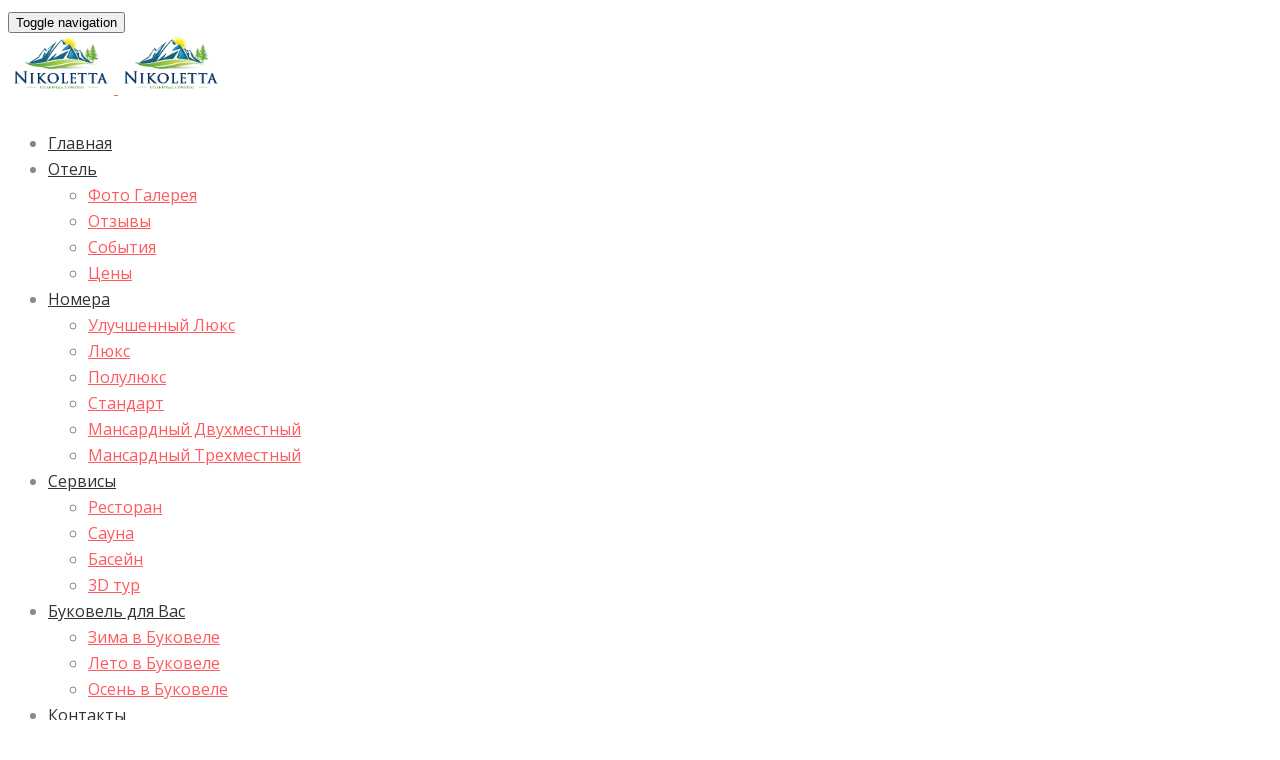

--- FILE ---
content_type: text/html; charset=UTF-8
request_url: https://nikoletta.biz/rooms/
body_size: 25559
content:
<!DOCTYPE html>
<!--[if lt IE 7]>      <html class="no-js lt-ie9 lt-ie8 lt-ie7" lang="ru-RU" prefix="og: https://ogp.me/ns#"> <![endif]-->
<!--[if IE 7]>         <html class="no-js lt-ie9 lt-ie8" lang="ru-RU" prefix="og: https://ogp.me/ns#"> <![endif]-->
<!--[if IE 8]>         <html class="no-js lt-ie9" lang="ru-RU" prefix="og: https://ogp.me/ns#"> <![endif]-->
<!--[if gt IE 8]><!--> <html class="no-js" lang="ru" prefix="og: https://ogp.me/ns#" dir="ltr"> <!--<![endif]-->
<head>
  <meta charset="UTF-8">
  <meta name="viewport" content="width=device-width, initial-scale=1.0">
  <link rel="alternate" type="application/rss+xml" title="Отель Вілла Nikoletta Feed" href="https://nikoletta.biz//feed/">

<!-- Поисковая оптимизация от Rank Math Pro - https://rankmath.com/ -->
<title>Номера - Отель Вілла Nikoletta</title><link rel="preload" data-rocket-preload as="style" href="https://fonts.googleapis.com/css?family=Roboto%3A100%2C100italic%2C200%2C200italic%2C300%2C300italic%2C400%2C400italic%2C500%2C500italic%2C600%2C600italic%2C700%2C700italic%2C800%2C800italic%2C900%2C900italic%7CRoboto%20Slab%3A100%2C100italic%2C200%2C200italic%2C300%2C300italic%2C400%2C400italic%2C500%2C500italic%2C600%2C600italic%2C700%2C700italic%2C800%2C800italic%2C900%2C900italic&#038;subset=cyrillic&#038;display=swap" /><link rel="stylesheet" href="https://fonts.googleapis.com/css?family=Roboto%3A100%2C100italic%2C200%2C200italic%2C300%2C300italic%2C400%2C400italic%2C500%2C500italic%2C600%2C600italic%2C700%2C700italic%2C800%2C800italic%2C900%2C900italic%7CRoboto%20Slab%3A100%2C100italic%2C200%2C200italic%2C300%2C300italic%2C400%2C400italic%2C500%2C500italic%2C600%2C600italic%2C700%2C700italic%2C800%2C800italic%2C900%2C900italic&#038;subset=cyrillic&#038;display=swap" media="print" onload="this.media='all'" /><noscript><link rel="stylesheet" href="https://fonts.googleapis.com/css?family=Roboto%3A100%2C100italic%2C200%2C200italic%2C300%2C300italic%2C400%2C400italic%2C500%2C500italic%2C600%2C600italic%2C700%2C700italic%2C800%2C800italic%2C900%2C900italic%7CRoboto%20Slab%3A100%2C100italic%2C200%2C200italic%2C300%2C300italic%2C400%2C400italic%2C500%2C500italic%2C600%2C600italic%2C700%2C700italic%2C800%2C800italic%2C900%2C900italic&#038;subset=cyrillic&#038;display=swap" /></noscript>
<meta name="robots" content="follow, index, max-snippet:-1, max-video-preview:-1, max-image-preview:large"/>
<link rel="canonical" href="https://nikoletta.biz/rooms/" />
<meta property="og:locale" content="ru_RU" />
<meta property="og:type" content="article" />
<meta property="og:title" content="Номера - Отель Вілла Nikoletta" />
<meta property="og:description" content="НОМЕРА Мы предлагаем 56 комфортабельных номеров в Буковеле Нашим гостям мы предлагаем 56 комфортабельных номеров: 2 номеров — класса «люкс улучшений», 23 номера — «полулюкс», 14 номеров — класса «стандарт», 12 номеров — класса «мансардный двухместный», каждый из которых прекрасно &hellip; &lt;a href=&quot;https://nikoletta.biz/rooms/&quot;&gt;Read More&lt;/a&gt;" />
<meta property="og:url" content="https://nikoletta.biz/rooms/" />
<meta property="og:site_name" content="Отель Вілла Nikoletta" />
<meta property="og:updated_time" content="2025-05-21T13:55:35+03:00" />
<meta property="og:image" content="https://nikoletta.biz/wp-content/uploads/2019/03/superior-room-03.jpg" />
<meta property="og:image:secure_url" content="https://nikoletta.biz/wp-content/uploads/2019/03/superior-room-03.jpg" />
<meta property="og:image:width" content="1333" />
<meta property="og:image:height" content="889" />
<meta property="og:image:alt" content="Номера" />
<meta property="og:image:type" content="image/jpeg" />
<meta property="article:published_time" content="2013-04-07T08:43:46+03:00" />
<meta property="article:modified_time" content="2025-05-21T13:55:35+03:00" />
<meta name="twitter:card" content="summary_large_image" />
<meta name="twitter:title" content="Номера - Отель Вілла Nikoletta" />
<meta name="twitter:description" content="НОМЕРА Мы предлагаем 56 комфортабельных номеров в Буковеле Нашим гостям мы предлагаем 56 комфортабельных номеров: 2 номеров — класса «люкс улучшений», 23 номера — «полулюкс», 14 номеров — класса «стандарт», 12 номеров — класса «мансардный двухместный», каждый из которых прекрасно &hellip; &lt;a href=&quot;https://nikoletta.biz/rooms/&quot;&gt;Read More&lt;/a&gt;" />
<meta name="twitter:image" content="https://nikoletta.biz/wp-content/uploads/2019/03/superior-room-03.jpg" />
<meta name="twitter:label1" content="Время чтения" />
<meta name="twitter:data1" content="1 минута" />
<script type="application/ld+json" class="rank-math-schema-pro">{"@context":"https://schema.org","@graph":[{"@type":["Hotel","Organization"],"@id":"https://nikoletta.biz/#organization","name":"\u041e\u0442\u0435\u043b\u044c \u0412\u0456\u043b\u043b\u0430 Nikoletta","url":"https://nikoletta.biz","logo":{"@type":"ImageObject","@id":"https://nikoletta.biz/#logo","url":"https://nikoletta.biz/wp-content/uploads/2017/06/nikoletta-logo.png","contentUrl":"https://nikoletta.biz/wp-content/uploads/2017/06/nikoletta-logo.png","caption":"\u041e\u0442\u0435\u043b\u044c \u0412\u0456\u043b\u043b\u0430 Nikoletta","inLanguage":"ru-RU","width":"283","height":"160"},"openingHours":["Monday,Tuesday,Wednesday,Thursday,Friday,Saturday,Sunday 09:00-17:00"],"image":{"@id":"https://nikoletta.biz/#logo"}},{"@type":"WebSite","@id":"https://nikoletta.biz/#website","url":"https://nikoletta.biz","name":"\u041e\u0442\u0435\u043b\u044c \u0412\u0456\u043b\u043b\u0430 Nikoletta","publisher":{"@id":"https://nikoletta.biz/#organization"},"inLanguage":"ru-RU"},{"@type":"ImageObject","@id":"https://nikoletta.biz/wp-content/uploads/2019/03/superior-room-03-605x605.jpg","url":"https://nikoletta.biz/wp-content/uploads/2019/03/superior-room-03-605x605.jpg","width":"200","height":"200","inLanguage":"ru-RU"},{"@type":"WebPage","@id":"https://nikoletta.biz/rooms/#webpage","url":"https://nikoletta.biz/rooms/","name":"\u041d\u043e\u043c\u0435\u0440\u0430 - \u041e\u0442\u0435\u043b\u044c \u0412\u0456\u043b\u043b\u0430 Nikoletta","datePublished":"2013-04-07T08:43:46+03:00","dateModified":"2025-05-21T13:55:35+03:00","isPartOf":{"@id":"https://nikoletta.biz/#website"},"primaryImageOfPage":{"@id":"https://nikoletta.biz/wp-content/uploads/2019/03/superior-room-03-605x605.jpg"},"inLanguage":"ru-RU"},{"@type":"Person","@id":"https://nikoletta.biz/author/administratsiya/","name":"\u0410\u0434\u043c\u0456\u043d\u0456\u0441\u0442\u0440\u0430\u0446\u0456\u044f","url":"https://nikoletta.biz/author/administratsiya/","image":{"@type":"ImageObject","@id":"https://secure.gravatar.com/avatar/9a89057552acdf384201675d90054a38?s=96&amp;d=mm&amp;r=g","url":"https://secure.gravatar.com/avatar/9a89057552acdf384201675d90054a38?s=96&amp;d=mm&amp;r=g","caption":"\u0410\u0434\u043c\u0456\u043d\u0456\u0441\u0442\u0440\u0430\u0446\u0456\u044f","inLanguage":"ru-RU"},"worksFor":{"@id":"https://nikoletta.biz/#organization"}},{"@type":"Article","headline":"\u041d\u043e\u043c\u0435\u0440\u0430 - \u041e\u0442\u0435\u043b\u044c \u0412\u0456\u043b\u043b\u0430 Nikoletta","datePublished":"2013-04-07T08:43:46+03:00","dateModified":"2025-05-21T13:55:35+03:00","author":{"@id":"https://nikoletta.biz/author/administratsiya/","name":"\u0410\u0434\u043c\u0456\u043d\u0456\u0441\u0442\u0440\u0430\u0446\u0456\u044f"},"publisher":{"@id":"https://nikoletta.biz/#organization"},"description":"\u041c\u044b \u043f\u0440\u0435\u0434\u043b\u0430\u0433\u0430\u0435\u043c 56 \u043a\u043e\u043c\u0444\u043e\u0440\u0442\u0430\u0431\u0435\u043b\u044c\u043d\u044b\u0445 \u043d\u043e\u043c\u0435\u0440\u043e\u0432 \u0432 \u0411\u0443\u043a\u043e\u0432\u0435\u043b\u0435","name":"\u041d\u043e\u043c\u0435\u0440\u0430 - \u041e\u0442\u0435\u043b\u044c \u0412\u0456\u043b\u043b\u0430 Nikoletta","@id":"https://nikoletta.biz/rooms/#richSnippet","isPartOf":{"@id":"https://nikoletta.biz/rooms/#webpage"},"image":{"@id":"https://nikoletta.biz/wp-content/uploads/2019/03/superior-room-03-605x605.jpg"},"inLanguage":"ru-RU","mainEntityOfPage":{"@id":"https://nikoletta.biz/rooms/#webpage"}}]}</script>
<!-- /Rank Math WordPress SEO плагин -->

<link href='https://fonts.gstatic.com' crossorigin rel='preconnect' />
<link rel="alternate" type="application/rss+xml" title="Отель Вілла Nikoletta &raquo; Лента" href="https://nikoletta.biz/feed/" />
<link rel="alternate" type="application/rss+xml" title="Отель Вілла Nikoletta &raquo; Лента комментариев" href="https://nikoletta.biz/comments/feed/" />
<link data-minify="1" rel='stylesheet' id='formidable-css' href='https://nikoletta.biz/wp-content/cache/min/1/wp-content/plugins/formidable/css/formidableforms.css?ver=1750603405' type='text/css' media='all' />
<link data-minify="1" rel='stylesheet' id='themo-icons-css' href='https://nikoletta.biz/wp-content/cache/min/1/wp-content/plugins/th-widget-pack/assets/icons/icons.css?ver=1750603405' type='text/css' media='all' />
<link data-minify="1" rel='stylesheet' id='thmv-global-css' href='https://nikoletta.biz/wp-content/cache/min/1/wp-content/plugins/th-widget-pack/css/global.css?ver=1750603405' type='text/css' media='all' />
<style id='wp-emoji-styles-inline-css' type='text/css'>

	img.wp-smiley, img.emoji {
		display: inline !important;
		border: none !important;
		box-shadow: none !important;
		height: 1em !important;
		width: 1em !important;
		margin: 0 0.07em !important;
		vertical-align: -0.1em !important;
		background: none !important;
		padding: 0 !important;
	}
</style>
<style id='classic-theme-styles-inline-css' type='text/css'>
/*! This file is auto-generated */
.wp-block-button__link{color:#fff;background-color:#32373c;border-radius:9999px;box-shadow:none;text-decoration:none;padding:calc(.667em + 2px) calc(1.333em + 2px);font-size:1.125em}.wp-block-file__button{background:#32373c;color:#fff;text-decoration:none}
</style>
<style id='global-styles-inline-css' type='text/css'>
:root{--wp--preset--aspect-ratio--square: 1;--wp--preset--aspect-ratio--4-3: 4/3;--wp--preset--aspect-ratio--3-4: 3/4;--wp--preset--aspect-ratio--3-2: 3/2;--wp--preset--aspect-ratio--2-3: 2/3;--wp--preset--aspect-ratio--16-9: 16/9;--wp--preset--aspect-ratio--9-16: 9/16;--wp--preset--color--black: #000000;--wp--preset--color--cyan-bluish-gray: #abb8c3;--wp--preset--color--white: #ffffff;--wp--preset--color--pale-pink: #f78da7;--wp--preset--color--vivid-red: #cf2e2e;--wp--preset--color--luminous-vivid-orange: #ff6900;--wp--preset--color--luminous-vivid-amber: #fcb900;--wp--preset--color--light-green-cyan: #7bdcb5;--wp--preset--color--vivid-green-cyan: #00d084;--wp--preset--color--pale-cyan-blue: #8ed1fc;--wp--preset--color--vivid-cyan-blue: #0693e3;--wp--preset--color--vivid-purple: #9b51e0;--wp--preset--gradient--vivid-cyan-blue-to-vivid-purple: linear-gradient(135deg,rgba(6,147,227,1) 0%,rgb(155,81,224) 100%);--wp--preset--gradient--light-green-cyan-to-vivid-green-cyan: linear-gradient(135deg,rgb(122,220,180) 0%,rgb(0,208,130) 100%);--wp--preset--gradient--luminous-vivid-amber-to-luminous-vivid-orange: linear-gradient(135deg,rgba(252,185,0,1) 0%,rgba(255,105,0,1) 100%);--wp--preset--gradient--luminous-vivid-orange-to-vivid-red: linear-gradient(135deg,rgba(255,105,0,1) 0%,rgb(207,46,46) 100%);--wp--preset--gradient--very-light-gray-to-cyan-bluish-gray: linear-gradient(135deg,rgb(238,238,238) 0%,rgb(169,184,195) 100%);--wp--preset--gradient--cool-to-warm-spectrum: linear-gradient(135deg,rgb(74,234,220) 0%,rgb(151,120,209) 20%,rgb(207,42,186) 40%,rgb(238,44,130) 60%,rgb(251,105,98) 80%,rgb(254,248,76) 100%);--wp--preset--gradient--blush-light-purple: linear-gradient(135deg,rgb(255,206,236) 0%,rgb(152,150,240) 100%);--wp--preset--gradient--blush-bordeaux: linear-gradient(135deg,rgb(254,205,165) 0%,rgb(254,45,45) 50%,rgb(107,0,62) 100%);--wp--preset--gradient--luminous-dusk: linear-gradient(135deg,rgb(255,203,112) 0%,rgb(199,81,192) 50%,rgb(65,88,208) 100%);--wp--preset--gradient--pale-ocean: linear-gradient(135deg,rgb(255,245,203) 0%,rgb(182,227,212) 50%,rgb(51,167,181) 100%);--wp--preset--gradient--electric-grass: linear-gradient(135deg,rgb(202,248,128) 0%,rgb(113,206,126) 100%);--wp--preset--gradient--midnight: linear-gradient(135deg,rgb(2,3,129) 0%,rgb(40,116,252) 100%);--wp--preset--font-size--small: 13px;--wp--preset--font-size--medium: 20px;--wp--preset--font-size--large: 36px;--wp--preset--font-size--x-large: 42px;--wp--preset--spacing--20: 0.44rem;--wp--preset--spacing--30: 0.67rem;--wp--preset--spacing--40: 1rem;--wp--preset--spacing--50: 1.5rem;--wp--preset--spacing--60: 2.25rem;--wp--preset--spacing--70: 3.38rem;--wp--preset--spacing--80: 5.06rem;--wp--preset--shadow--natural: 6px 6px 9px rgba(0, 0, 0, 0.2);--wp--preset--shadow--deep: 12px 12px 50px rgba(0, 0, 0, 0.4);--wp--preset--shadow--sharp: 6px 6px 0px rgba(0, 0, 0, 0.2);--wp--preset--shadow--outlined: 6px 6px 0px -3px rgba(255, 255, 255, 1), 6px 6px rgba(0, 0, 0, 1);--wp--preset--shadow--crisp: 6px 6px 0px rgba(0, 0, 0, 1);}:where(.is-layout-flex){gap: 0.5em;}:where(.is-layout-grid){gap: 0.5em;}body .is-layout-flex{display: flex;}.is-layout-flex{flex-wrap: wrap;align-items: center;}.is-layout-flex > :is(*, div){margin: 0;}body .is-layout-grid{display: grid;}.is-layout-grid > :is(*, div){margin: 0;}:where(.wp-block-columns.is-layout-flex){gap: 2em;}:where(.wp-block-columns.is-layout-grid){gap: 2em;}:where(.wp-block-post-template.is-layout-flex){gap: 1.25em;}:where(.wp-block-post-template.is-layout-grid){gap: 1.25em;}.has-black-color{color: var(--wp--preset--color--black) !important;}.has-cyan-bluish-gray-color{color: var(--wp--preset--color--cyan-bluish-gray) !important;}.has-white-color{color: var(--wp--preset--color--white) !important;}.has-pale-pink-color{color: var(--wp--preset--color--pale-pink) !important;}.has-vivid-red-color{color: var(--wp--preset--color--vivid-red) !important;}.has-luminous-vivid-orange-color{color: var(--wp--preset--color--luminous-vivid-orange) !important;}.has-luminous-vivid-amber-color{color: var(--wp--preset--color--luminous-vivid-amber) !important;}.has-light-green-cyan-color{color: var(--wp--preset--color--light-green-cyan) !important;}.has-vivid-green-cyan-color{color: var(--wp--preset--color--vivid-green-cyan) !important;}.has-pale-cyan-blue-color{color: var(--wp--preset--color--pale-cyan-blue) !important;}.has-vivid-cyan-blue-color{color: var(--wp--preset--color--vivid-cyan-blue) !important;}.has-vivid-purple-color{color: var(--wp--preset--color--vivid-purple) !important;}.has-black-background-color{background-color: var(--wp--preset--color--black) !important;}.has-cyan-bluish-gray-background-color{background-color: var(--wp--preset--color--cyan-bluish-gray) !important;}.has-white-background-color{background-color: var(--wp--preset--color--white) !important;}.has-pale-pink-background-color{background-color: var(--wp--preset--color--pale-pink) !important;}.has-vivid-red-background-color{background-color: var(--wp--preset--color--vivid-red) !important;}.has-luminous-vivid-orange-background-color{background-color: var(--wp--preset--color--luminous-vivid-orange) !important;}.has-luminous-vivid-amber-background-color{background-color: var(--wp--preset--color--luminous-vivid-amber) !important;}.has-light-green-cyan-background-color{background-color: var(--wp--preset--color--light-green-cyan) !important;}.has-vivid-green-cyan-background-color{background-color: var(--wp--preset--color--vivid-green-cyan) !important;}.has-pale-cyan-blue-background-color{background-color: var(--wp--preset--color--pale-cyan-blue) !important;}.has-vivid-cyan-blue-background-color{background-color: var(--wp--preset--color--vivid-cyan-blue) !important;}.has-vivid-purple-background-color{background-color: var(--wp--preset--color--vivid-purple) !important;}.has-black-border-color{border-color: var(--wp--preset--color--black) !important;}.has-cyan-bluish-gray-border-color{border-color: var(--wp--preset--color--cyan-bluish-gray) !important;}.has-white-border-color{border-color: var(--wp--preset--color--white) !important;}.has-pale-pink-border-color{border-color: var(--wp--preset--color--pale-pink) !important;}.has-vivid-red-border-color{border-color: var(--wp--preset--color--vivid-red) !important;}.has-luminous-vivid-orange-border-color{border-color: var(--wp--preset--color--luminous-vivid-orange) !important;}.has-luminous-vivid-amber-border-color{border-color: var(--wp--preset--color--luminous-vivid-amber) !important;}.has-light-green-cyan-border-color{border-color: var(--wp--preset--color--light-green-cyan) !important;}.has-vivid-green-cyan-border-color{border-color: var(--wp--preset--color--vivid-green-cyan) !important;}.has-pale-cyan-blue-border-color{border-color: var(--wp--preset--color--pale-cyan-blue) !important;}.has-vivid-cyan-blue-border-color{border-color: var(--wp--preset--color--vivid-cyan-blue) !important;}.has-vivid-purple-border-color{border-color: var(--wp--preset--color--vivid-purple) !important;}.has-vivid-cyan-blue-to-vivid-purple-gradient-background{background: var(--wp--preset--gradient--vivid-cyan-blue-to-vivid-purple) !important;}.has-light-green-cyan-to-vivid-green-cyan-gradient-background{background: var(--wp--preset--gradient--light-green-cyan-to-vivid-green-cyan) !important;}.has-luminous-vivid-amber-to-luminous-vivid-orange-gradient-background{background: var(--wp--preset--gradient--luminous-vivid-amber-to-luminous-vivid-orange) !important;}.has-luminous-vivid-orange-to-vivid-red-gradient-background{background: var(--wp--preset--gradient--luminous-vivid-orange-to-vivid-red) !important;}.has-very-light-gray-to-cyan-bluish-gray-gradient-background{background: var(--wp--preset--gradient--very-light-gray-to-cyan-bluish-gray) !important;}.has-cool-to-warm-spectrum-gradient-background{background: var(--wp--preset--gradient--cool-to-warm-spectrum) !important;}.has-blush-light-purple-gradient-background{background: var(--wp--preset--gradient--blush-light-purple) !important;}.has-blush-bordeaux-gradient-background{background: var(--wp--preset--gradient--blush-bordeaux) !important;}.has-luminous-dusk-gradient-background{background: var(--wp--preset--gradient--luminous-dusk) !important;}.has-pale-ocean-gradient-background{background: var(--wp--preset--gradient--pale-ocean) !important;}.has-electric-grass-gradient-background{background: var(--wp--preset--gradient--electric-grass) !important;}.has-midnight-gradient-background{background: var(--wp--preset--gradient--midnight) !important;}.has-small-font-size{font-size: var(--wp--preset--font-size--small) !important;}.has-medium-font-size{font-size: var(--wp--preset--font-size--medium) !important;}.has-large-font-size{font-size: var(--wp--preset--font-size--large) !important;}.has-x-large-font-size{font-size: var(--wp--preset--font-size--x-large) !important;}
:where(.wp-block-post-template.is-layout-flex){gap: 1.25em;}:where(.wp-block-post-template.is-layout-grid){gap: 1.25em;}
:where(.wp-block-columns.is-layout-flex){gap: 2em;}:where(.wp-block-columns.is-layout-grid){gap: 2em;}
:root :where(.wp-block-pullquote){font-size: 1.5em;line-height: 1.6;}
</style>
<link data-minify="1" rel='stylesheet' id='mphb-kbwood-datepick-css-css' href='https://nikoletta.biz/wp-content/cache/min/1/wp-content/plugins/motopress-hotel-booking/vendors/kbwood/datepick/jquery.datepick.css?ver=1750603405' type='text/css' media='all' />
<link rel='stylesheet' id='mphb-css' href='https://nikoletta.biz/wp-content/plugins/motopress-hotel-booking/assets/css/mphb.min.css?ver=4.2.2' type='text/css' media='all' />
<link data-minify="1" rel='stylesheet' id='wpsm-comptable-styles-css' href='https://nikoletta.biz/wp-content/cache/min/1/wp-content/plugins/table-maker/css/style.css?ver=1750603405' type='text/css' media='all' />
<link data-minify="1" rel='stylesheet' id='thhf-style-css' href='https://nikoletta.biz/wp-content/cache/min/1/wp-content/plugins/th-widget-pack/header-footer/assets/css/header-footer-elementor.css?ver=1750603405' type='text/css' media='all' />
<link data-minify="1" rel='stylesheet' id='elementor-icons-css' href='https://nikoletta.biz/wp-content/cache/min/1/wp-content/plugins/elementor/assets/lib/eicons/css/elementor-icons.min.css?ver=1750603405' type='text/css' media='all' />
<link rel='stylesheet' id='elementor-frontend-css' href='https://nikoletta.biz/wp-content/plugins/elementor/assets/css/frontend.min.css?ver=3.23.4' type='text/css' media='all' />
<link data-minify="1" rel='stylesheet' id='swiper-css' href='https://nikoletta.biz/wp-content/cache/min/1/wp-content/plugins/elementor/assets/lib/swiper/v8/css/swiper.min.css?ver=1750603405' type='text/css' media='all' />
<link rel='stylesheet' id='elementor-post-2325-css' href='https://nikoletta.biz/wp-content/uploads/elementor/css/post-2325.css?ver=1750603405' type='text/css' media='all' />
<link rel='stylesheet' id='elementor-pro-css' href='https://nikoletta.biz/wp-content/plugins/elementor-pro/assets/css/frontend.min.css?ver=3.23.3' type='text/css' media='all' />
<link data-minify="1" rel='stylesheet' id='font-awesome-5-all-css' href='https://nikoletta.biz/wp-content/cache/min/1/wp-content/plugins/elementor/assets/lib/font-awesome/css/all.min.css?ver=1750603405' type='text/css' media='all' />
<link rel='stylesheet' id='font-awesome-4-shim-css' href='https://nikoletta.biz/wp-content/plugins/elementor/assets/lib/font-awesome/css/v4-shims.min.css?ver=3.23.4' type='text/css' media='all' />
<link rel='stylesheet' id='elementor-post-30-css' href='https://nikoletta.biz/wp-content/uploads/elementor/css/post-30.css?ver=1750603458' type='text/css' media='all' />
<style id='akismet-widget-style-inline-css' type='text/css'>

			.a-stats {
				--akismet-color-mid-green: #357b49;
				--akismet-color-white: #fff;
				--akismet-color-light-grey: #f6f7f7;

				max-width: 350px;
				width: auto;
			}

			.a-stats * {
				all: unset;
				box-sizing: border-box;
			}

			.a-stats strong {
				font-weight: 600;
			}

			.a-stats a.a-stats__link,
			.a-stats a.a-stats__link:visited,
			.a-stats a.a-stats__link:active {
				background: var(--akismet-color-mid-green);
				border: none;
				box-shadow: none;
				border-radius: 8px;
				color: var(--akismet-color-white);
				cursor: pointer;
				display: block;
				font-family: -apple-system, BlinkMacSystemFont, 'Segoe UI', 'Roboto', 'Oxygen-Sans', 'Ubuntu', 'Cantarell', 'Helvetica Neue', sans-serif;
				font-weight: 500;
				padding: 12px;
				text-align: center;
				text-decoration: none;
				transition: all 0.2s ease;
			}

			/* Extra specificity to deal with TwentyTwentyOne focus style */
			.widget .a-stats a.a-stats__link:focus {
				background: var(--akismet-color-mid-green);
				color: var(--akismet-color-white);
				text-decoration: none;
			}

			.a-stats a.a-stats__link:hover {
				filter: brightness(110%);
				box-shadow: 0 4px 12px rgba(0, 0, 0, 0.06), 0 0 2px rgba(0, 0, 0, 0.16);
			}

			.a-stats .count {
				color: var(--akismet-color-white);
				display: block;
				font-size: 1.5em;
				line-height: 1.4;
				padding: 0 13px;
				white-space: nowrap;
			}
		
</style>
<link data-minify="1" rel='stylesheet' id='font-awesome-css' href='https://nikoletta.biz/wp-content/cache/min/1/wp-content/plugins/elementor/assets/lib/font-awesome/css/font-awesome.min.css?ver=1750603405' type='text/css' media='all' />
<link rel='stylesheet' id='eael-general-css' href='https://nikoletta.biz/wp-content/plugins/essential-addons-for-elementor-lite/assets/front-end/css/view/general.min.css?ver=6.0.0' type='text/css' media='all' />
<link data-minify="1" rel='stylesheet' id='roots_app-css' href='https://nikoletta.biz/wp-content/cache/min/1/wp-content/themes/bellevuex/assets/css/app.css?ver=1750603403' type='text/css' media='all' />
<link data-minify="1" rel='stylesheet' id='hotel_booking-css' href='https://nikoletta.biz/wp-content/cache/min/1/wp-content/themes/bellevuex/assets/css/hotel-booking.css?ver=1750603403' type='text/css' media='all' />
<link rel='stylesheet' id='roots_child-css' href='https://nikoletta.biz/wp-content/themes/bellevuex-child/style.css?ver=6.6.4' type='text/css' media='all' />

<link rel='stylesheet' id='elementor-icons-shared-0-css' href='https://nikoletta.biz/wp-content/plugins/elementor/assets/lib/font-awesome/css/fontawesome.min.css?ver=5.15.3' type='text/css' media='all' />
<link data-minify="1" rel='stylesheet' id='elementor-icons-fa-solid-css' href='https://nikoletta.biz/wp-content/cache/min/1/wp-content/plugins/elementor/assets/lib/font-awesome/css/solid.min.css?ver=1750603444' type='text/css' media='all' />
<link data-minify="1" rel='stylesheet' id='flags_tpw_flags_css-css' href='https://nikoletta.biz/wp-content/cache/min/1/wp-content/plugins/transposh-translation-filter-for-wordpress/widgets/flags/tpw_flags_css.css?ver=1750603403' type='text/css' media='all' />
<link rel="preconnect" href="https://fonts.gstatic.com/" crossorigin><script type="text/javascript" src="https://nikoletta.biz/wp-includes/js/jquery/jquery.min.js?ver=3.7.1" id="jquery-core-js"></script>
<script type="text/javascript" src="https://nikoletta.biz/wp-includes/js/jquery/jquery-migrate.min.js?ver=3.4.1" id="jquery-migrate-js"></script>
<script type="text/javascript" src="https://nikoletta.biz/wp-content/plugins/elementor/assets/lib/font-awesome/js/v4-shims.min.js?ver=3.23.4" id="font-awesome-4-shim-js"></script>
<script type="text/javascript" id="transposh-js-extra">
/* <![CDATA[ */
var t_jp = {"ajaxurl":"https:\/\/nikoletta.biz\/wp-admin\/admin-ajax.php","plugin_url":"\/\/nikoletta.biz\/wp-content\/plugins\/transposh-translation-filter-for-wordpress","lang":"ru","olang":"ru","prefix":"tr_","preferred":["g","b","y","a","u"],"engines":{"b":1,"g":1,"y":1,"u":1}};
/* ]]> */
</script>
<script type="text/javascript" src="//nikoletta.biz/wp-content/plugins/transposh-translation-filter-for-wordpress/js/transposh.js?ver=1.0.9.3" id="transposh-js"></script>
<link rel="https://api.w.org/" href="https://nikoletta.biz/wp-json/" /><link rel="alternate" title="JSON" type="application/json" href="https://nikoletta.biz/wp-json/wp/v2/pages/30" /><link rel="EditURI" type="application/rsd+xml" title="RSD" href="https://nikoletta.biz/xmlrpc.php?rsd" />
<meta name="generator" content="WordPress 6.6.4" />
<link rel='shortlink' href='https://nikoletta.biz/?p=30' />
<link rel="alternate" title="oEmbed (JSON)" type="application/json+oembed" href="https://nikoletta.biz/wp-json/oembed/1.0/embed?url=https%3A%2F%2Fnikoletta.biz%2Frooms%2F" />
<link rel="alternate" title="oEmbed (XML)" type="text/xml+oembed" href="https://nikoletta.biz/wp-json/oembed/1.0/embed?url=https%3A%2F%2Fnikoletta.biz%2Frooms%2F&#038;format=xml" />
<!-- start TL head script -->
<script type='text/javascript'>
    (function(w) {
        var q = [
            ['setContext', 'TL-INT-nikoletta-biz', 'uk']
        ];
        var t = w.travelline = (w.travelline || {}),
            ti = t.integration = (t.integration || {});
        ti.__cq = ti.__cq? ti.__cq.concat(q) : q;
        if (!ti.__loader) {
            ti.__loader = true;
            var d = w.document,
                p = d.location.protocol,
                s = d.createElement('script');
s.type = 'text/javascript';
            s.async = true;
            s.src = (p == 'https:' ? p : 'http:') + '//eu-ibe.tlintegration.com/integration/loader.js';
            (d.getElementsByTagName('head')[0] || d.getElementsByTagName('body')[0]).appendChild(s);
        }
    })(window);
</script>
<!-- end TL head script -->

<!-- Global site tag (gtag.js) - Google Analytics -->
<script async src="https://www.googletagmanager.com/gtag/js?id=G-HEE2KNGXE9"></script>
<script>
  window.dataLayer = window.dataLayer || [];
  function gtag(){dataLayer.push(arguments);}
  gtag('js', new Date());

  gtag('config', 'G-HEE2KNGXE9');
</script><link rel="alternate" hreflang="en" href="/en/rooms/"/><link rel="alternate" hreflang="uk" href="/uk/rooms/"/><link rel="alternate" hreflang="ro" href="/ro/rooms/"/><link rel="alternate" hreflang="pl" href="/pl/rooms/"/><!--[if lt IE 9]>
<script src="https://nikoletta.biz/wp-content/themes/bellevuex/assets/js/vendor/html5shiv.min.js"></script>
<script src="https://nikoletta.biz/wp-content/themes/bellevuex/assets/js/vendor/respond.min.js"></script>
<![endif]-->
<meta name="generator" content="Elementor 3.23.4; features: additional_custom_breakpoints, e_lazyload; settings: css_print_method-external, google_font-enabled, font_display-auto">
			<style>
				.e-con.e-parent:nth-of-type(n+4):not(.e-lazyloaded):not(.e-no-lazyload),
				.e-con.e-parent:nth-of-type(n+4):not(.e-lazyloaded):not(.e-no-lazyload) * {
					background-image: none !important;
				}
				@media screen and (max-height: 1024px) {
					.e-con.e-parent:nth-of-type(n+3):not(.e-lazyloaded):not(.e-no-lazyload),
					.e-con.e-parent:nth-of-type(n+3):not(.e-lazyloaded):not(.e-no-lazyload) * {
						background-image: none !important;
					}
				}
				@media screen and (max-height: 640px) {
					.e-con.e-parent:nth-of-type(n+2):not(.e-lazyloaded):not(.e-no-lazyload),
					.e-con.e-parent:nth-of-type(n+2):not(.e-lazyloaded):not(.e-no-lazyload) * {
						background-image: none !important;
					}
				}
			</style>
			<link rel="icon" href="https://nikoletta.biz/wp-content/uploads/2013/11/nikoletta-logo-150x150.png" sizes="32x32" />
<link rel="icon" href="https://nikoletta.biz/wp-content/uploads/2013/11/nikoletta-logo.png" sizes="192x192" />
<link rel="apple-touch-icon" href="https://nikoletta.biz/wp-content/uploads/2013/11/nikoletta-logo.png" />
<meta name="msapplication-TileImage" content="https://nikoletta.biz/wp-content/uploads/2013/11/nikoletta-logo.png" />
<style id="kirki-inline-styles">#logo img{max-height:60px;width:auto;}.navbar .navbar-nav{margin-top:19px;}.navbar .navbar-toggle{top:19px;}.themo_cart_icon{margin-top:calc(19px + 10px);}.btn-cta-primary,.navbar .navbar-nav>li>a:hover:after,.navbar .navbar-nav>li.active>a:after,.navbar .navbar-nav>li.active>a:hover:after,.navbar .navbar-nav>li.active>a:focus:after,form input[type=submit],html .woocommerce a.button.alt,html .woocommerce-page a.button.alt,html .woocommerce a.button,html .woocommerce-page a.button,.woocommerce #respond input#submit.alt:hover,.woocommerce a.button.alt:hover,.woocommerce #respond input#submit.alt, .woocommerce button.button.alt, .woocommerce input.button.alt, .woocommerce button.button.alt:hover,.woocommerce input.button.alt:hover,.woocommerce #respond input#submit.disabled,.woocommerce #respond input#submit:disabled,.woocommerce #respond input#submit:disabled[disabled],.woocommerce a.button.disabled,.woocommerce a.button:disabled,.woocommerce a.button:disabled[disabled],.woocommerce button.button.disabled,.woocommerce button.button:disabled,.woocommerce button.button:disabled[disabled],.woocommerce input.button.disabled,.woocommerce input.button:disabled,.woocommerce input.button:disabled[disabled],.woocommerce #respond input#submit.disabled:hover,.woocommerce #respond input#submit:disabled:hover,.woocommerce #respond input#submit:disabled[disabled]:hover,.woocommerce a.button.disabled:hover,.woocommerce a.button:disabled:hover,.woocommerce a.button:disabled[disabled]:hover,.woocommerce button.button.disabled:hover,.woocommerce button.button:disabled:hover,.woocommerce button.button:disabled[disabled]:hover,.woocommerce input.button.disabled:hover,.woocommerce input.button:disabled:hover,.woocommerce input.button:disabled[disabled]:hover,.woocommerce #respond input#submit.alt.disabled,.woocommerce #respond input#submit.alt.disabled:hover,.woocommerce #respond input#submit.alt:disabled,.woocommerce #respond input#submit.alt:disabled:hover,.woocommerce #respond input#submit.alt:disabled[disabled],.woocommerce #respond input#submit.alt:disabled[disabled]:hover,.woocommerce a.button.alt.disabled,.woocommerce a.button.alt.disabled:hover,.woocommerce a.button.alt:disabled,.woocommerce a.button.alt:disabled:hover,.woocommerce a.button.alt:disabled[disabled],.woocommerce a.button.alt:disabled[disabled]:hover,.woocommerce button.button.alt.disabled,.woocommerce button.button.alt.disabled:hover,.woocommerce button.button.alt:disabled,.woocommerce button.button.alt:disabled:hover,.woocommerce button.button.alt:disabled[disabled],.woocommerce button.button.alt:disabled[disabled]:hover,.woocommerce input.button.alt.disabled,.woocommerce input.button.alt.disabled:hover,.woocommerce input.button.alt:disabled,.woocommerce input.button.alt:disabled:hover,.woocommerce input.button.alt:disabled[disabled],.woocommerce input.button.alt:disabled[disabled]:hover,p.demo_store,.woocommerce.widget_price_filter .ui-slider .ui-slider-handle,.th-conversion form input[type=submit],.th-conversion .with_frm_style input[type=submit],.th-pricing-column.th-highlight,.search-submit,.search-submit:hover,.widget .tagcloud a:hover,.footer .tagcloud a:hover,.btn-standard-primary-form form .frm_submit input[type=submit],.btn-standard-primary-form form .frm_submit input[type=submit]:hover,.btn-ghost-primary-form form .frm_submit input[type=submit]:hover,.btn-cta-primary-form form .frm_submit input[type=submit],.btn-cta-primary-form form .frm_submit input[type=submit]:hover,.th-widget-area form input[type=submit],.th-widget-area .with_frm_style .frm_submit input[type=submit], .th-header-wrap h2.th-title-divider:after, form input[type=submit]:hover, .with_frm_style .frm_submit input[type=submit]:hover, .with_frm_style .frm_submit input[type=button]:hover, .frm_form_submit_style:hover, .with_frm_style.frm_login_form input[type=submit]:hover{background-color:#ff5a5f;}a,.accent,.navbar .navbar-nav .dropdown-menu li.active a,.navbar .navbar-nav .dropdown-menu li a:hover,.navbar .navbar-nav .dropdown-menu li.active a:hover,.page-title h1,.inner-container>h1.entry-title,.woocommerce ul.products li.product .price,.woocommerce ul.products li.product .price del,.woocommerce .single-product .product .price,.woocommerce.single-product .product .price,.woocommerce .single-product .product .price ins,.woocommerce.single-product .product .price ins,.a2c-ghost.woocommerce a.button,.th-cta .th-cta-text span,.elementor-widget-themo-header .th-header-wrap .elementor-icon-box-title,.elementor-widget-themo-info-card .th-info-card-wrap .elementor-icon-box-title,.map-info h3,.th-pkg-content h3,.th-pricing-cost,.elementor-widget-themo-service-block .th-service-block-w .elementor-icon-box-title,#main-flex-slider .slides h1,.th-team-member-social a i:hover,.elementor-widget-toggle .elementor-toggle .elementor-toggle-title,.elementor-widget-toggle .elementor-toggle .elementor-toggle-title.active,.elementor-widget-toggle .elementor-toggle .elementor-toggle-icon{color:#ff5a5f;}.btn-standard-primary,.btn-ghost-primary:hover,.pager li>a:hover,.pager li>span:hover,.a2c-ghost.woocommerce a.button:hover{background-color:#ff5a5f;}.btn-standard-primary,.btn-ghost-primary:hover,.pager li>a:hover,.pager li>span:hover,.a2c-ghost.woocommerce a.button:hover,.btn-standard-primary-form form .frm_submit input[type=submit],.btn-standard-primary-form form .frm_submit input[type=submit]:hover,.btn-ghost-primary-form form .frm_submit input[type=submit]:hover,.btn-ghost-primary-form form .frm_submit input[type=submit]{border-color:#ff5a5f;}.btn-ghost-primary,.th-portfolio-filters a.current,.a2c-ghost.woocommerce a.button,.btn-ghost-primary-form form .frm_submit input[type=submit]{color:#ff5a5f;}.btn-ghost-primary,.th-portfolio-filters a.current,.a2c-ghost.woocommerce a.button, .th-header-wrap .th-header-divider{border-color:#ff5a5f;}form select:focus,form textarea:focus,form input:focus,.th-widget-area .widget select:focus,.search-form input:focus{border-color:#ff5a5f!important;}.wpbs-form .wpbs-form-form .wpbs-form-submit, .wpbs-form .wpbs-form-form .wpbs-form-submit:hover, .wpbs-form .wpbs-form-form .wpbs-form-submit:active, .wpbs-form .wpbs-form-form .wpbs-form-submit:focus{background-color:#ff5a5f!important;}.elementor-widget-themo-header .th-header-wrap .elementor-icon,.elementor-widget-themo-header.elementor-view-default .th-header-wrap .elementor-icon,.elementor-widget-themo-service-block .th-service-block-w .elementor-icon,.elementor-widget-themo-service-block.elementor-view-default .th-service-block-w .elementor-icon{color:#50514f;}.btn-cta-accent,.a2c-cta.woocommerce a.button,.a2c-cta.woocommerce a.button:hover,.elementor-widget-themo-header.elementor-view-stacked .th-header-wrap .elementor-icon,.elementor-widget-themo-service-block.elementor-view-stacked .th-service-block-w .elementor-icon,.btn-standard-accent-form form .frm_submit input[type=submit],.btn-standard-accent-form form .frm_submit input[type=submit]:hover,.btn-ghost-accent-form form .frm_submit input[type=submit]:hover,.btn-cta-accent-form form .frm_submit input[type=submit],.btn-cta-accent-form form .frm_submit input[type=submit]:hover{background-color:#50514f;}body #booked-profile-page input[type=submit].button-primary,body table.booked-calendar input[type=submit].button-primary,body .booked-modal input[type=submit].button-primary,body table.booked-calendar .booked-appt-list .timeslot .timeslot-people button,body #booked-profile-page .booked-profile-appt-list .appt-block.approved .status-block{background:#50514f!important;}body #booked-profile-page input[type=submit].button-primary,body table.booked-calendar input[type=submit].button-primary,body .booked-modal input[type=submit].button-primary,body table.booked-calendar .booked-appt-list .timeslot .timeslot-people button,.btn-standard-accent-form form .frm_submit input[type=submit],.btn-standard-accent-form form .frm_submit input[type=submit]:hover,.btn-ghost-accent-form form .frm_submit input[type=submit]:hover,.btn-ghost-accent-form form .frm_submit input[type=submit]{border-color:#50514f!important;}.btn-standard-accent,.btn-ghost-accent:hover{background-color:#50514f;border-color:#50514f;}.btn-ghost-accent,.elementor-widget-themo-header.elementor-view-framed .th-header-wrap .elementor-icon,.elementor-widget-themo-service-block.elementor-view-framed .th-service-block-w .elementor-icon,.btn-ghost-accent-form form .frm_submit input[type=submit]{color:#50514f;}.btn-ghost-accent,.elementor-widget-themo-header.elementor-view-framed .th-header-wrap .elementor-icon,.elementor-widget-themo-service-block.elementor-view-framed .th-service-block-w .elementor-icon{border-color:#50514f;}.h1,.h2,.h3,.h4,.h5,.h6,h1,h2,h3,h4,h5,h6{font-family:Spinnaker;font-weight:400;}body,p,li{font-family:Open Sans;font-size:16px;font-weight:400;line-height:1.65;color:#888888;}.navbar .navbar-nav > li > a, .navbar .navbar-nav > li > a:hover, .navbar .navbar-nav > li.active > a, .navbar .navbar-nav > li.active > a:hover, .navbar .navbar-nav > li.active > a:focus, .navbar .navbar-nav > li.th-accent{font-family:Open Sans;font-size:16px;font-weight:400;text-transform:inherit;color:#333333;}.themo_mphb_availability_calendar .datepick, .datepick-popup .datepick.mphb-datepick-popup{width:auto!important;}.datepick-popup .datepick.mphb-datepick-popup{max-width:600px;}.th-upper-footer h1.widget-title, .th-upper-footer h2.widget-title, .th-upper-footer h3.widget-title, .th-upper-footer h4.widget-title, .th-upper-footer h5.widget-title, .th-upper-footer h6.widget-title, .th-upper-footer a:hover{color:#ffffff;}.th-upper-footer p, .th-upper-footer a, .th-upper-footer ul li, .th-upper-footer ol li, .th-upper-footer .soc-widget i{color:#ffffff;}.th-upper-footer{background:#292e31;}.footer input[type=text], .footer input[type=email], .footer input[type=url], .footer input[type=password], .footer input[type=number], .footer input[type=tel], .footer textarea, .footer select, .th-payment-no-img{border-color:rgba(136,136,136,0.3)!important;}.footer .meta-border, .footer ul li, .footer .widget ul li, .footer .widget-title, .footer .widget.widget_categories li a, .footer .widget.widget_pages li a, .footer .widget.widget_nav_menu li a{border-bottom-color:rgba(136,136,136,0.3);}.footer .widget-title:after{background-color:rgba(136,136,136,0.3);}.mphb-calendar.mphb-datepick .datepick-month td .mphb-booked-date.mphb-date-check-in {
                            background : linear-gradient(to bottom right, #f4f6f2 0, #f4f6f2 50%, #f96d64 50%, #f96d64 100%); 
                        }
                        .mphb-calendar.mphb-datepick .datepick-month td .mphb-booked-date{
                            background-color: #f96d64;
                        }
                        .mphb-calendar.mphb-datepick .datepick-month td .mphb-available-date.mphb-date-check-out{
                            background : linear-gradient(to bottom right, #f96d64 0, #f96d64 50%, #f4f6f2 50%, #f4f6f2 100%);
                        }
                        .mphb-calendar.mphb-datepick .datepick-month td .mphb-available-date {
                            background-color: #f4f6f2;
                        }/* latin-ext */
@font-face {
  font-family: 'Spinnaker';
  font-style: normal;
  font-weight: 400;
  font-display: swap;
  src: url(https://nikoletta.biz/wp-content/fonts/spinnaker/w8gYH2oyX-I0_rvR6HmX1XYMiumCB-Eo.woff) format('woff');
  unicode-range: U+0100-02BA, U+02BD-02C5, U+02C7-02CC, U+02CE-02D7, U+02DD-02FF, U+0304, U+0308, U+0329, U+1D00-1DBF, U+1E00-1E9F, U+1EF2-1EFF, U+2020, U+20A0-20AB, U+20AD-20C0, U+2113, U+2C60-2C7F, U+A720-A7FF;
}
/* latin */
@font-face {
  font-family: 'Spinnaker';
  font-style: normal;
  font-weight: 400;
  font-display: swap;
  src: url(https://nikoletta.biz/wp-content/fonts/spinnaker/w8gYH2oyX-I0_rvR6HmX23YMiumCBw.woff) format('woff');
  unicode-range: U+0000-00FF, U+0131, U+0152-0153, U+02BB-02BC, U+02C6, U+02DA, U+02DC, U+0304, U+0308, U+0329, U+2000-206F, U+20AC, U+2122, U+2191, U+2193, U+2212, U+2215, U+FEFF, U+FFFD;
}/* cyrillic-ext */
@font-face {
  font-family: 'Open Sans';
  font-style: normal;
  font-weight: 400;
  font-stretch: normal;
  font-display: swap;
  src: url(https://nikoletta.biz/wp-content/fonts/open-sans/memSYaGs126MiZpBA-UvWbX2vVnXBbObj2OVZyOOSr4dVJWUgsjZ0B4taVQUwaEQXjN_mQ.woff) format('woff');
  unicode-range: U+0460-052F, U+1C80-1C8A, U+20B4, U+2DE0-2DFF, U+A640-A69F, U+FE2E-FE2F;
}
/* cyrillic */
@font-face {
  font-family: 'Open Sans';
  font-style: normal;
  font-weight: 400;
  font-stretch: normal;
  font-display: swap;
  src: url(https://nikoletta.biz/wp-content/fonts/open-sans/memSYaGs126MiZpBA-UvWbX2vVnXBbObj2OVZyOOSr4dVJWUgsjZ0B4kaVQUwaEQXjN_mQ.woff) format('woff');
  unicode-range: U+0301, U+0400-045F, U+0490-0491, U+04B0-04B1, U+2116;
}
/* greek-ext */
@font-face {
  font-family: 'Open Sans';
  font-style: normal;
  font-weight: 400;
  font-stretch: normal;
  font-display: swap;
  src: url(https://nikoletta.biz/wp-content/fonts/open-sans/memSYaGs126MiZpBA-UvWbX2vVnXBbObj2OVZyOOSr4dVJWUgsjZ0B4saVQUwaEQXjN_mQ.woff) format('woff');
  unicode-range: U+1F00-1FFF;
}
/* greek */
@font-face {
  font-family: 'Open Sans';
  font-style: normal;
  font-weight: 400;
  font-stretch: normal;
  font-display: swap;
  src: url(https://nikoletta.biz/wp-content/fonts/open-sans/memSYaGs126MiZpBA-UvWbX2vVnXBbObj2OVZyOOSr4dVJWUgsjZ0B4jaVQUwaEQXjN_mQ.woff) format('woff');
  unicode-range: U+0370-0377, U+037A-037F, U+0384-038A, U+038C, U+038E-03A1, U+03A3-03FF;
}
/* hebrew */
@font-face {
  font-family: 'Open Sans';
  font-style: normal;
  font-weight: 400;
  font-stretch: normal;
  font-display: swap;
  src: url(https://nikoletta.biz/wp-content/fonts/open-sans/memSYaGs126MiZpBA-UvWbX2vVnXBbObj2OVZyOOSr4dVJWUgsjZ0B4iaVQUwaEQXjN_mQ.woff) format('woff');
  unicode-range: U+0307-0308, U+0590-05FF, U+200C-2010, U+20AA, U+25CC, U+FB1D-FB4F;
}
/* math */
@font-face {
  font-family: 'Open Sans';
  font-style: normal;
  font-weight: 400;
  font-stretch: normal;
  font-display: swap;
  src: url(https://nikoletta.biz/wp-content/fonts/open-sans/memSYaGs126MiZpBA-UvWbX2vVnXBbObj2OVZyOOSr4dVJWUgsjZ0B5caVQUwaEQXjN_mQ.woff) format('woff');
  unicode-range: U+0302-0303, U+0305, U+0307-0308, U+0310, U+0312, U+0315, U+031A, U+0326-0327, U+032C, U+032F-0330, U+0332-0333, U+0338, U+033A, U+0346, U+034D, U+0391-03A1, U+03A3-03A9, U+03B1-03C9, U+03D1, U+03D5-03D6, U+03F0-03F1, U+03F4-03F5, U+2016-2017, U+2034-2038, U+203C, U+2040, U+2043, U+2047, U+2050, U+2057, U+205F, U+2070-2071, U+2074-208E, U+2090-209C, U+20D0-20DC, U+20E1, U+20E5-20EF, U+2100-2112, U+2114-2115, U+2117-2121, U+2123-214F, U+2190, U+2192, U+2194-21AE, U+21B0-21E5, U+21F1-21F2, U+21F4-2211, U+2213-2214, U+2216-22FF, U+2308-230B, U+2310, U+2319, U+231C-2321, U+2336-237A, U+237C, U+2395, U+239B-23B7, U+23D0, U+23DC-23E1, U+2474-2475, U+25AF, U+25B3, U+25B7, U+25BD, U+25C1, U+25CA, U+25CC, U+25FB, U+266D-266F, U+27C0-27FF, U+2900-2AFF, U+2B0E-2B11, U+2B30-2B4C, U+2BFE, U+3030, U+FF5B, U+FF5D, U+1D400-1D7FF, U+1EE00-1EEFF;
}
/* symbols */
@font-face {
  font-family: 'Open Sans';
  font-style: normal;
  font-weight: 400;
  font-stretch: normal;
  font-display: swap;
  src: url(https://nikoletta.biz/wp-content/fonts/open-sans/memSYaGs126MiZpBA-UvWbX2vVnXBbObj2OVZyOOSr4dVJWUgsjZ0B5OaVQUwaEQXjN_mQ.woff) format('woff');
  unicode-range: U+0001-000C, U+000E-001F, U+007F-009F, U+20DD-20E0, U+20E2-20E4, U+2150-218F, U+2190, U+2192, U+2194-2199, U+21AF, U+21E6-21F0, U+21F3, U+2218-2219, U+2299, U+22C4-22C6, U+2300-243F, U+2440-244A, U+2460-24FF, U+25A0-27BF, U+2800-28FF, U+2921-2922, U+2981, U+29BF, U+29EB, U+2B00-2BFF, U+4DC0-4DFF, U+FFF9-FFFB, U+10140-1018E, U+10190-1019C, U+101A0, U+101D0-101FD, U+102E0-102FB, U+10E60-10E7E, U+1D2C0-1D2D3, U+1D2E0-1D37F, U+1F000-1F0FF, U+1F100-1F1AD, U+1F1E6-1F1FF, U+1F30D-1F30F, U+1F315, U+1F31C, U+1F31E, U+1F320-1F32C, U+1F336, U+1F378, U+1F37D, U+1F382, U+1F393-1F39F, U+1F3A7-1F3A8, U+1F3AC-1F3AF, U+1F3C2, U+1F3C4-1F3C6, U+1F3CA-1F3CE, U+1F3D4-1F3E0, U+1F3ED, U+1F3F1-1F3F3, U+1F3F5-1F3F7, U+1F408, U+1F415, U+1F41F, U+1F426, U+1F43F, U+1F441-1F442, U+1F444, U+1F446-1F449, U+1F44C-1F44E, U+1F453, U+1F46A, U+1F47D, U+1F4A3, U+1F4B0, U+1F4B3, U+1F4B9, U+1F4BB, U+1F4BF, U+1F4C8-1F4CB, U+1F4D6, U+1F4DA, U+1F4DF, U+1F4E3-1F4E6, U+1F4EA-1F4ED, U+1F4F7, U+1F4F9-1F4FB, U+1F4FD-1F4FE, U+1F503, U+1F507-1F50B, U+1F50D, U+1F512-1F513, U+1F53E-1F54A, U+1F54F-1F5FA, U+1F610, U+1F650-1F67F, U+1F687, U+1F68D, U+1F691, U+1F694, U+1F698, U+1F6AD, U+1F6B2, U+1F6B9-1F6BA, U+1F6BC, U+1F6C6-1F6CF, U+1F6D3-1F6D7, U+1F6E0-1F6EA, U+1F6F0-1F6F3, U+1F6F7-1F6FC, U+1F700-1F7FF, U+1F800-1F80B, U+1F810-1F847, U+1F850-1F859, U+1F860-1F887, U+1F890-1F8AD, U+1F8B0-1F8BB, U+1F8C0-1F8C1, U+1F900-1F90B, U+1F93B, U+1F946, U+1F984, U+1F996, U+1F9E9, U+1FA00-1FA6F, U+1FA70-1FA7C, U+1FA80-1FA89, U+1FA8F-1FAC6, U+1FACE-1FADC, U+1FADF-1FAE9, U+1FAF0-1FAF8, U+1FB00-1FBFF;
}
/* vietnamese */
@font-face {
  font-family: 'Open Sans';
  font-style: normal;
  font-weight: 400;
  font-stretch: normal;
  font-display: swap;
  src: url(https://nikoletta.biz/wp-content/fonts/open-sans/memSYaGs126MiZpBA-UvWbX2vVnXBbObj2OVZyOOSr4dVJWUgsjZ0B4vaVQUwaEQXjN_mQ.woff) format('woff');
  unicode-range: U+0102-0103, U+0110-0111, U+0128-0129, U+0168-0169, U+01A0-01A1, U+01AF-01B0, U+0300-0301, U+0303-0304, U+0308-0309, U+0323, U+0329, U+1EA0-1EF9, U+20AB;
}
/* latin-ext */
@font-face {
  font-family: 'Open Sans';
  font-style: normal;
  font-weight: 400;
  font-stretch: normal;
  font-display: swap;
  src: url(https://nikoletta.biz/wp-content/fonts/open-sans/memSYaGs126MiZpBA-UvWbX2vVnXBbObj2OVZyOOSr4dVJWUgsjZ0B4uaVQUwaEQXjN_mQ.woff) format('woff');
  unicode-range: U+0100-02BA, U+02BD-02C5, U+02C7-02CC, U+02CE-02D7, U+02DD-02FF, U+0304, U+0308, U+0329, U+1D00-1DBF, U+1E00-1E9F, U+1EF2-1EFF, U+2020, U+20A0-20AB, U+20AD-20C0, U+2113, U+2C60-2C7F, U+A720-A7FF;
}
/* latin */
@font-face {
  font-family: 'Open Sans';
  font-style: normal;
  font-weight: 400;
  font-stretch: normal;
  font-display: swap;
  src: url(https://nikoletta.biz/wp-content/fonts/open-sans/memSYaGs126MiZpBA-UvWbX2vVnXBbObj2OVZyOOSr4dVJWUgsjZ0B4gaVQUwaEQXjM.woff) format('woff');
  unicode-range: U+0000-00FF, U+0131, U+0152-0153, U+02BB-02BC, U+02C6, U+02DA, U+02DC, U+0304, U+0308, U+0329, U+2000-206F, U+20AC, U+2122, U+2191, U+2193, U+2212, U+2215, U+FEFF, U+FFFD;
}
/* cyrillic-ext */
@font-face {
  font-family: 'Open Sans';
  font-style: normal;
  font-weight: 600;
  font-stretch: normal;
  font-display: swap;
  src: url(https://nikoletta.biz/wp-content/fonts/open-sans/memSYaGs126MiZpBA-UvWbX2vVnXBbObj2OVZyOOSr4dVJWUgsgH1x4taVQUwaEQXjN_mQ.woff) format('woff');
  unicode-range: U+0460-052F, U+1C80-1C8A, U+20B4, U+2DE0-2DFF, U+A640-A69F, U+FE2E-FE2F;
}
/* cyrillic */
@font-face {
  font-family: 'Open Sans';
  font-style: normal;
  font-weight: 600;
  font-stretch: normal;
  font-display: swap;
  src: url(https://nikoletta.biz/wp-content/fonts/open-sans/memSYaGs126MiZpBA-UvWbX2vVnXBbObj2OVZyOOSr4dVJWUgsgH1x4kaVQUwaEQXjN_mQ.woff) format('woff');
  unicode-range: U+0301, U+0400-045F, U+0490-0491, U+04B0-04B1, U+2116;
}
/* greek-ext */
@font-face {
  font-family: 'Open Sans';
  font-style: normal;
  font-weight: 600;
  font-stretch: normal;
  font-display: swap;
  src: url(https://nikoletta.biz/wp-content/fonts/open-sans/memSYaGs126MiZpBA-UvWbX2vVnXBbObj2OVZyOOSr4dVJWUgsgH1x4saVQUwaEQXjN_mQ.woff) format('woff');
  unicode-range: U+1F00-1FFF;
}
/* greek */
@font-face {
  font-family: 'Open Sans';
  font-style: normal;
  font-weight: 600;
  font-stretch: normal;
  font-display: swap;
  src: url(https://nikoletta.biz/wp-content/fonts/open-sans/memSYaGs126MiZpBA-UvWbX2vVnXBbObj2OVZyOOSr4dVJWUgsgH1x4jaVQUwaEQXjN_mQ.woff) format('woff');
  unicode-range: U+0370-0377, U+037A-037F, U+0384-038A, U+038C, U+038E-03A1, U+03A3-03FF;
}
/* hebrew */
@font-face {
  font-family: 'Open Sans';
  font-style: normal;
  font-weight: 600;
  font-stretch: normal;
  font-display: swap;
  src: url(https://nikoletta.biz/wp-content/fonts/open-sans/memSYaGs126MiZpBA-UvWbX2vVnXBbObj2OVZyOOSr4dVJWUgsgH1x4iaVQUwaEQXjN_mQ.woff) format('woff');
  unicode-range: U+0307-0308, U+0590-05FF, U+200C-2010, U+20AA, U+25CC, U+FB1D-FB4F;
}
/* math */
@font-face {
  font-family: 'Open Sans';
  font-style: normal;
  font-weight: 600;
  font-stretch: normal;
  font-display: swap;
  src: url(https://nikoletta.biz/wp-content/fonts/open-sans/memSYaGs126MiZpBA-UvWbX2vVnXBbObj2OVZyOOSr4dVJWUgsgH1x5caVQUwaEQXjN_mQ.woff) format('woff');
  unicode-range: U+0302-0303, U+0305, U+0307-0308, U+0310, U+0312, U+0315, U+031A, U+0326-0327, U+032C, U+032F-0330, U+0332-0333, U+0338, U+033A, U+0346, U+034D, U+0391-03A1, U+03A3-03A9, U+03B1-03C9, U+03D1, U+03D5-03D6, U+03F0-03F1, U+03F4-03F5, U+2016-2017, U+2034-2038, U+203C, U+2040, U+2043, U+2047, U+2050, U+2057, U+205F, U+2070-2071, U+2074-208E, U+2090-209C, U+20D0-20DC, U+20E1, U+20E5-20EF, U+2100-2112, U+2114-2115, U+2117-2121, U+2123-214F, U+2190, U+2192, U+2194-21AE, U+21B0-21E5, U+21F1-21F2, U+21F4-2211, U+2213-2214, U+2216-22FF, U+2308-230B, U+2310, U+2319, U+231C-2321, U+2336-237A, U+237C, U+2395, U+239B-23B7, U+23D0, U+23DC-23E1, U+2474-2475, U+25AF, U+25B3, U+25B7, U+25BD, U+25C1, U+25CA, U+25CC, U+25FB, U+266D-266F, U+27C0-27FF, U+2900-2AFF, U+2B0E-2B11, U+2B30-2B4C, U+2BFE, U+3030, U+FF5B, U+FF5D, U+1D400-1D7FF, U+1EE00-1EEFF;
}
/* symbols */
@font-face {
  font-family: 'Open Sans';
  font-style: normal;
  font-weight: 600;
  font-stretch: normal;
  font-display: swap;
  src: url(https://nikoletta.biz/wp-content/fonts/open-sans/memSYaGs126MiZpBA-UvWbX2vVnXBbObj2OVZyOOSr4dVJWUgsgH1x5OaVQUwaEQXjN_mQ.woff) format('woff');
  unicode-range: U+0001-000C, U+000E-001F, U+007F-009F, U+20DD-20E0, U+20E2-20E4, U+2150-218F, U+2190, U+2192, U+2194-2199, U+21AF, U+21E6-21F0, U+21F3, U+2218-2219, U+2299, U+22C4-22C6, U+2300-243F, U+2440-244A, U+2460-24FF, U+25A0-27BF, U+2800-28FF, U+2921-2922, U+2981, U+29BF, U+29EB, U+2B00-2BFF, U+4DC0-4DFF, U+FFF9-FFFB, U+10140-1018E, U+10190-1019C, U+101A0, U+101D0-101FD, U+102E0-102FB, U+10E60-10E7E, U+1D2C0-1D2D3, U+1D2E0-1D37F, U+1F000-1F0FF, U+1F100-1F1AD, U+1F1E6-1F1FF, U+1F30D-1F30F, U+1F315, U+1F31C, U+1F31E, U+1F320-1F32C, U+1F336, U+1F378, U+1F37D, U+1F382, U+1F393-1F39F, U+1F3A7-1F3A8, U+1F3AC-1F3AF, U+1F3C2, U+1F3C4-1F3C6, U+1F3CA-1F3CE, U+1F3D4-1F3E0, U+1F3ED, U+1F3F1-1F3F3, U+1F3F5-1F3F7, U+1F408, U+1F415, U+1F41F, U+1F426, U+1F43F, U+1F441-1F442, U+1F444, U+1F446-1F449, U+1F44C-1F44E, U+1F453, U+1F46A, U+1F47D, U+1F4A3, U+1F4B0, U+1F4B3, U+1F4B9, U+1F4BB, U+1F4BF, U+1F4C8-1F4CB, U+1F4D6, U+1F4DA, U+1F4DF, U+1F4E3-1F4E6, U+1F4EA-1F4ED, U+1F4F7, U+1F4F9-1F4FB, U+1F4FD-1F4FE, U+1F503, U+1F507-1F50B, U+1F50D, U+1F512-1F513, U+1F53E-1F54A, U+1F54F-1F5FA, U+1F610, U+1F650-1F67F, U+1F687, U+1F68D, U+1F691, U+1F694, U+1F698, U+1F6AD, U+1F6B2, U+1F6B9-1F6BA, U+1F6BC, U+1F6C6-1F6CF, U+1F6D3-1F6D7, U+1F6E0-1F6EA, U+1F6F0-1F6F3, U+1F6F7-1F6FC, U+1F700-1F7FF, U+1F800-1F80B, U+1F810-1F847, U+1F850-1F859, U+1F860-1F887, U+1F890-1F8AD, U+1F8B0-1F8BB, U+1F8C0-1F8C1, U+1F900-1F90B, U+1F93B, U+1F946, U+1F984, U+1F996, U+1F9E9, U+1FA00-1FA6F, U+1FA70-1FA7C, U+1FA80-1FA89, U+1FA8F-1FAC6, U+1FACE-1FADC, U+1FADF-1FAE9, U+1FAF0-1FAF8, U+1FB00-1FBFF;
}
/* vietnamese */
@font-face {
  font-family: 'Open Sans';
  font-style: normal;
  font-weight: 600;
  font-stretch: normal;
  font-display: swap;
  src: url(https://nikoletta.biz/wp-content/fonts/open-sans/memSYaGs126MiZpBA-UvWbX2vVnXBbObj2OVZyOOSr4dVJWUgsgH1x4vaVQUwaEQXjN_mQ.woff) format('woff');
  unicode-range: U+0102-0103, U+0110-0111, U+0128-0129, U+0168-0169, U+01A0-01A1, U+01AF-01B0, U+0300-0301, U+0303-0304, U+0308-0309, U+0323, U+0329, U+1EA0-1EF9, U+20AB;
}
/* latin-ext */
@font-face {
  font-family: 'Open Sans';
  font-style: normal;
  font-weight: 600;
  font-stretch: normal;
  font-display: swap;
  src: url(https://nikoletta.biz/wp-content/fonts/open-sans/memSYaGs126MiZpBA-UvWbX2vVnXBbObj2OVZyOOSr4dVJWUgsgH1x4uaVQUwaEQXjN_mQ.woff) format('woff');
  unicode-range: U+0100-02BA, U+02BD-02C5, U+02C7-02CC, U+02CE-02D7, U+02DD-02FF, U+0304, U+0308, U+0329, U+1D00-1DBF, U+1E00-1E9F, U+1EF2-1EFF, U+2020, U+20A0-20AB, U+20AD-20C0, U+2113, U+2C60-2C7F, U+A720-A7FF;
}
/* latin */
@font-face {
  font-family: 'Open Sans';
  font-style: normal;
  font-weight: 600;
  font-stretch: normal;
  font-display: swap;
  src: url(https://nikoletta.biz/wp-content/fonts/open-sans/memSYaGs126MiZpBA-UvWbX2vVnXBbObj2OVZyOOSr4dVJWUgsgH1x4gaVQUwaEQXjM.woff) format('woff');
  unicode-range: U+0000-00FF, U+0131, U+0152-0153, U+02BB-02BC, U+02C6, U+02DA, U+02DC, U+0304, U+0308, U+0329, U+2000-206F, U+20AC, U+2122, U+2191, U+2193, U+2212, U+2215, U+FEFF, U+FFFD;
}
/* cyrillic-ext */
@font-face {
  font-family: 'Open Sans';
  font-style: normal;
  font-weight: 700;
  font-stretch: normal;
  font-display: swap;
  src: url(https://nikoletta.biz/wp-content/fonts/open-sans/memSYaGs126MiZpBA-UvWbX2vVnXBbObj2OVZyOOSr4dVJWUgsg-1x4taVQUwaEQXjN_mQ.woff) format('woff');
  unicode-range: U+0460-052F, U+1C80-1C8A, U+20B4, U+2DE0-2DFF, U+A640-A69F, U+FE2E-FE2F;
}
/* cyrillic */
@font-face {
  font-family: 'Open Sans';
  font-style: normal;
  font-weight: 700;
  font-stretch: normal;
  font-display: swap;
  src: url(https://nikoletta.biz/wp-content/fonts/open-sans/memSYaGs126MiZpBA-UvWbX2vVnXBbObj2OVZyOOSr4dVJWUgsg-1x4kaVQUwaEQXjN_mQ.woff) format('woff');
  unicode-range: U+0301, U+0400-045F, U+0490-0491, U+04B0-04B1, U+2116;
}
/* greek-ext */
@font-face {
  font-family: 'Open Sans';
  font-style: normal;
  font-weight: 700;
  font-stretch: normal;
  font-display: swap;
  src: url(https://nikoletta.biz/wp-content/fonts/open-sans/memSYaGs126MiZpBA-UvWbX2vVnXBbObj2OVZyOOSr4dVJWUgsg-1x4saVQUwaEQXjN_mQ.woff) format('woff');
  unicode-range: U+1F00-1FFF;
}
/* greek */
@font-face {
  font-family: 'Open Sans';
  font-style: normal;
  font-weight: 700;
  font-stretch: normal;
  font-display: swap;
  src: url(https://nikoletta.biz/wp-content/fonts/open-sans/memSYaGs126MiZpBA-UvWbX2vVnXBbObj2OVZyOOSr4dVJWUgsg-1x4jaVQUwaEQXjN_mQ.woff) format('woff');
  unicode-range: U+0370-0377, U+037A-037F, U+0384-038A, U+038C, U+038E-03A1, U+03A3-03FF;
}
/* hebrew */
@font-face {
  font-family: 'Open Sans';
  font-style: normal;
  font-weight: 700;
  font-stretch: normal;
  font-display: swap;
  src: url(https://nikoletta.biz/wp-content/fonts/open-sans/memSYaGs126MiZpBA-UvWbX2vVnXBbObj2OVZyOOSr4dVJWUgsg-1x4iaVQUwaEQXjN_mQ.woff) format('woff');
  unicode-range: U+0307-0308, U+0590-05FF, U+200C-2010, U+20AA, U+25CC, U+FB1D-FB4F;
}
/* math */
@font-face {
  font-family: 'Open Sans';
  font-style: normal;
  font-weight: 700;
  font-stretch: normal;
  font-display: swap;
  src: url(https://nikoletta.biz/wp-content/fonts/open-sans/memSYaGs126MiZpBA-UvWbX2vVnXBbObj2OVZyOOSr4dVJWUgsg-1x5caVQUwaEQXjN_mQ.woff) format('woff');
  unicode-range: U+0302-0303, U+0305, U+0307-0308, U+0310, U+0312, U+0315, U+031A, U+0326-0327, U+032C, U+032F-0330, U+0332-0333, U+0338, U+033A, U+0346, U+034D, U+0391-03A1, U+03A3-03A9, U+03B1-03C9, U+03D1, U+03D5-03D6, U+03F0-03F1, U+03F4-03F5, U+2016-2017, U+2034-2038, U+203C, U+2040, U+2043, U+2047, U+2050, U+2057, U+205F, U+2070-2071, U+2074-208E, U+2090-209C, U+20D0-20DC, U+20E1, U+20E5-20EF, U+2100-2112, U+2114-2115, U+2117-2121, U+2123-214F, U+2190, U+2192, U+2194-21AE, U+21B0-21E5, U+21F1-21F2, U+21F4-2211, U+2213-2214, U+2216-22FF, U+2308-230B, U+2310, U+2319, U+231C-2321, U+2336-237A, U+237C, U+2395, U+239B-23B7, U+23D0, U+23DC-23E1, U+2474-2475, U+25AF, U+25B3, U+25B7, U+25BD, U+25C1, U+25CA, U+25CC, U+25FB, U+266D-266F, U+27C0-27FF, U+2900-2AFF, U+2B0E-2B11, U+2B30-2B4C, U+2BFE, U+3030, U+FF5B, U+FF5D, U+1D400-1D7FF, U+1EE00-1EEFF;
}
/* symbols */
@font-face {
  font-family: 'Open Sans';
  font-style: normal;
  font-weight: 700;
  font-stretch: normal;
  font-display: swap;
  src: url(https://nikoletta.biz/wp-content/fonts/open-sans/memSYaGs126MiZpBA-UvWbX2vVnXBbObj2OVZyOOSr4dVJWUgsg-1x5OaVQUwaEQXjN_mQ.woff) format('woff');
  unicode-range: U+0001-000C, U+000E-001F, U+007F-009F, U+20DD-20E0, U+20E2-20E4, U+2150-218F, U+2190, U+2192, U+2194-2199, U+21AF, U+21E6-21F0, U+21F3, U+2218-2219, U+2299, U+22C4-22C6, U+2300-243F, U+2440-244A, U+2460-24FF, U+25A0-27BF, U+2800-28FF, U+2921-2922, U+2981, U+29BF, U+29EB, U+2B00-2BFF, U+4DC0-4DFF, U+FFF9-FFFB, U+10140-1018E, U+10190-1019C, U+101A0, U+101D0-101FD, U+102E0-102FB, U+10E60-10E7E, U+1D2C0-1D2D3, U+1D2E0-1D37F, U+1F000-1F0FF, U+1F100-1F1AD, U+1F1E6-1F1FF, U+1F30D-1F30F, U+1F315, U+1F31C, U+1F31E, U+1F320-1F32C, U+1F336, U+1F378, U+1F37D, U+1F382, U+1F393-1F39F, U+1F3A7-1F3A8, U+1F3AC-1F3AF, U+1F3C2, U+1F3C4-1F3C6, U+1F3CA-1F3CE, U+1F3D4-1F3E0, U+1F3ED, U+1F3F1-1F3F3, U+1F3F5-1F3F7, U+1F408, U+1F415, U+1F41F, U+1F426, U+1F43F, U+1F441-1F442, U+1F444, U+1F446-1F449, U+1F44C-1F44E, U+1F453, U+1F46A, U+1F47D, U+1F4A3, U+1F4B0, U+1F4B3, U+1F4B9, U+1F4BB, U+1F4BF, U+1F4C8-1F4CB, U+1F4D6, U+1F4DA, U+1F4DF, U+1F4E3-1F4E6, U+1F4EA-1F4ED, U+1F4F7, U+1F4F9-1F4FB, U+1F4FD-1F4FE, U+1F503, U+1F507-1F50B, U+1F50D, U+1F512-1F513, U+1F53E-1F54A, U+1F54F-1F5FA, U+1F610, U+1F650-1F67F, U+1F687, U+1F68D, U+1F691, U+1F694, U+1F698, U+1F6AD, U+1F6B2, U+1F6B9-1F6BA, U+1F6BC, U+1F6C6-1F6CF, U+1F6D3-1F6D7, U+1F6E0-1F6EA, U+1F6F0-1F6F3, U+1F6F7-1F6FC, U+1F700-1F7FF, U+1F800-1F80B, U+1F810-1F847, U+1F850-1F859, U+1F860-1F887, U+1F890-1F8AD, U+1F8B0-1F8BB, U+1F8C0-1F8C1, U+1F900-1F90B, U+1F93B, U+1F946, U+1F984, U+1F996, U+1F9E9, U+1FA00-1FA6F, U+1FA70-1FA7C, U+1FA80-1FA89, U+1FA8F-1FAC6, U+1FACE-1FADC, U+1FADF-1FAE9, U+1FAF0-1FAF8, U+1FB00-1FBFF;
}
/* vietnamese */
@font-face {
  font-family: 'Open Sans';
  font-style: normal;
  font-weight: 700;
  font-stretch: normal;
  font-display: swap;
  src: url(https://nikoletta.biz/wp-content/fonts/open-sans/memSYaGs126MiZpBA-UvWbX2vVnXBbObj2OVZyOOSr4dVJWUgsg-1x4vaVQUwaEQXjN_mQ.woff) format('woff');
  unicode-range: U+0102-0103, U+0110-0111, U+0128-0129, U+0168-0169, U+01A0-01A1, U+01AF-01B0, U+0300-0301, U+0303-0304, U+0308-0309, U+0323, U+0329, U+1EA0-1EF9, U+20AB;
}
/* latin-ext */
@font-face {
  font-family: 'Open Sans';
  font-style: normal;
  font-weight: 700;
  font-stretch: normal;
  font-display: swap;
  src: url(https://nikoletta.biz/wp-content/fonts/open-sans/memSYaGs126MiZpBA-UvWbX2vVnXBbObj2OVZyOOSr4dVJWUgsg-1x4uaVQUwaEQXjN_mQ.woff) format('woff');
  unicode-range: U+0100-02BA, U+02BD-02C5, U+02C7-02CC, U+02CE-02D7, U+02DD-02FF, U+0304, U+0308, U+0329, U+1D00-1DBF, U+1E00-1E9F, U+1EF2-1EFF, U+2020, U+20A0-20AB, U+20AD-20C0, U+2113, U+2C60-2C7F, U+A720-A7FF;
}
/* latin */
@font-face {
  font-family: 'Open Sans';
  font-style: normal;
  font-weight: 700;
  font-stretch: normal;
  font-display: swap;
  src: url(https://nikoletta.biz/wp-content/fonts/open-sans/memSYaGs126MiZpBA-UvWbX2vVnXBbObj2OVZyOOSr4dVJWUgsg-1x4gaVQUwaEQXjM.woff) format('woff');
  unicode-range: U+0000-00FF, U+0131, U+0152-0153, U+02BB-02BC, U+02C6, U+02DA, U+02DC, U+0304, U+0308, U+0329, U+2000-206F, U+20AC, U+2122, U+2191, U+2193, U+2212, U+2215, U+FEFF, U+FFFD;
}</style><meta name="generator" content="WP Rocket 3.18.3" data-wpr-features="wpr_minify_css wpr_desktop" />
<meta name="translation-stats" content='{"total_phrases":null,"translated_phrases":null,"human_translated_phrases":null,"hidden_phrases":null,"hidden_translated_phrases":null,"hidden_translateable_phrases":null,"meta_phrases":null,"meta_translated_phrases":null,"time":null}'/></head>


<body class="page-template-default page page-id-30 ehf-template-bellevuex ehf-stylesheet-bellevuex-child elementor-default elementor-kit-2325 elementor-page elementor-page-30 th-sticky-header">

        <!-- Preloader Start -->
        <div data-rocket-location-hash="9a2eac06b29caabb4ef4d58fe59ca79d" id="loader-wrapper">
            <div data-rocket-location-hash="ef1f725df6b1b70576d396528f4edb44" id="loader"></div>
            <div data-rocket-location-hash="4dc053a0fb24e1cfad5b0c28967532af" class="loader-section section-left"></div>
            <div data-rocket-location-hash="922bd1c3759c3dce39d5ef12077e0fae" class="loader-section section-right"></div>
        </div>
        <!-- Preloader End -->
    



  
<header data-rocket-location-hash="35f16f6434d1c0702f73fc7e266bf157" class="banner navbar navbar-default navbar-static-top th-light-dropdown" role="banner" data-transparent-header="true">
    	<div data-rocket-location-hash="c2b2a1461d8b94e639cd80a05325878c" class="container">
        <div data-rocket-location-hash="71cb89132cc2fb17e751971c40bba586" class="navbar-header">
            <button type="button" class="navbar-toggle collapsed" data-toggle="collapse" data-target=".navbar-collapse">
                <span class="sr-only">Toggle navigation</span>
                <span class="icon-bar"></span>
                <span class="icon-bar"></span>
                <span class="icon-bar"></span>
            </button>
            <div id="logo">
                <a href="https://nikoletta.biz/">
                   	                        <img  class="logo-trans logo-reg" src="https://nikoletta.biz/wp-content/uploads/2017/06/nikoletta-logo.png"  height='60' width='106'  alt="Отель Вілла Nikoletta" />
                                        <img  class="logo-main logo-reg" src="https://nikoletta.biz/wp-content/uploads/2017/06/nikoletta-logo.png"  height='60' width='106'   alt="Отель Вілла Nikoletta" />
				</a>
            </div>
        </div>

                        <div data-rocket-location-hash="f13130617a8b0cf7b4f2803859308d8a" class="themo_cart_icon th-header-social">
                    <a target=_blank  href='http://www.facebook.com/villanikoletta'><i class='fa fa-facebook'></i></a><a target=_blank  href='http://www.youtube.com/user/villanikoletta'><i class='fa fa-youtube'></i></a><a target=_blank  href='#'><i class='fa fa-instagram'></i></a>                </div>
                
        
        <nav class="collapse navbar-collapse bs-navbar-collapse" role="navigation">
            <ul id="menu-main" class="nav navbar-nav"><li class="menu-item menu-item-type-post_type menu-item-object-page menu-item-home menu-item-1607"><a href="https://nikoletta.biz/">Главная</a></li>
<li class="menu-item menu-item-type-post_type menu-item-object-page menu-item-has-children dropdown menu-item-183"><a class="dropdown-toggle" href="https://nikoletta.biz/hotel/">Отель <b class="caret"></b></a>
<ul class="dropdown-menu">
	<li class="menu-item menu-item-type-post_type menu-item-object-page menu-item-147"><a href="https://nikoletta.biz/photo-gallery/">Фото Галерея</a></li>
	<li class="menu-item menu-item-type-post_type menu-item-object-page menu-item-148"><a href="https://nikoletta.biz/testimonials/">Отзывы</a></li>
	<li class="menu-item menu-item-type-post_type menu-item-object-page menu-item-1722"><a href="https://nikoletta.biz/upcoming-events/">События</a></li>
	<li class="menu-item menu-item-type-post_type menu-item-object-page menu-item-344"><a href="https://nikoletta.biz/price/">Цены</a></li>
</ul>
</li>
<li class="menu-item menu-item-type-post_type menu-item-object-page current-menu-item page_item page-item-30 current_page_item menu-item-has-children dropdown menu-item-158"><a class="dropdown-toggle" href="https://nikoletta.biz/rooms/" aria-current="page">Номера <b class="caret"></b></a>
<ul class="dropdown-menu">
	<li class="menu-item menu-item-type-post_type menu-item-object-themo_room menu-item-2187"><a href="https://nikoletta.biz/room/superior-room/">Улучшенный Люкс</a></li>
	<li class="menu-item menu-item-type-post_type menu-item-object-themo_room menu-item-2182"><a href="https://nikoletta.biz/room/deluxe-room/">Люкс</a></li>
	<li class="menu-item menu-item-type-post_type menu-item-object-themo_room menu-item-2185"><a href="https://nikoletta.biz/room/junior-suite/">Полулюкс</a></li>
	<li class="menu-item menu-item-type-post_type menu-item-object-themo_room menu-item-2186"><a href="https://nikoletta.biz/room/room-standart/">Стандарт</a></li>
	<li class="menu-item menu-item-type-post_type menu-item-object-themo_room menu-item-2183"><a href="https://nikoletta.biz/room/mansard-double/">Мансардный Двухместный</a></li>
	<li class="menu-item menu-item-type-post_type menu-item-object-themo_room menu-item-2184"><a href="https://nikoletta.biz/room/mansard-triple/">Мансардный Трехместный</a></li>
</ul>
</li>
<li class="menu-item menu-item-type-post_type menu-item-object-page menu-item-has-children dropdown menu-item-1601"><a class="dropdown-toggle" href="https://nikoletta.biz/services/">Сервисы <b class="caret"></b></a>
<ul class="dropdown-menu">
	<li class="menu-item menu-item-type-post_type menu-item-object-page menu-item-157"><a href="https://nikoletta.biz/restaurant/">Ресторан</a></li>
	<li class="menu-item menu-item-type-post_type menu-item-object-page menu-item-162"><a href="https://nikoletta.biz/sauna/">Сауна</a></li>
	<li class="menu-item menu-item-type-post_type menu-item-object-page menu-item-922"><a href="https://nikoletta.biz/basejn/">Басейн</a></li>
	<li class="menu-item menu-item-type-post_type menu-item-object-page menu-item-213"><a href="https://nikoletta.biz/3d-tur/">3D тур</a></li>
</ul>
</li>
<li class="menu-item menu-item-type-post_type menu-item-object-page menu-item-has-children dropdown menu-item-153"><a class="dropdown-toggle" href="https://nikoletta.biz/attractions/">Буковель для Вас <b class="caret"></b></a>
<ul class="dropdown-menu">
	<li class="menu-item menu-item-type-post_type menu-item-object-page menu-item-154"><a href="https://nikoletta.biz/attractions/winter/">Зима в Буковеле</a></li>
	<li class="menu-item menu-item-type-post_type menu-item-object-page menu-item-155"><a href="https://nikoletta.biz/attractions/spring/">Лето в Буковеле</a></li>
	<li class="menu-item menu-item-type-post_type menu-item-object-page menu-item-165"><a href="https://nikoletta.biz/attractions/osen-v-bukovele/">Осень в Буковеле</a></li>
</ul>
</li>
<li class="menu-item menu-item-type-post_type menu-item-object-page menu-item-146"><a href="https://nikoletta.biz/contact-us/">Контакты</a></li>
<li class="th-accent menu-item menu-item-type-post_type menu-item-object-page menu-item-1604"><a href="https://nikoletta.biz/uk/booking/">Забронировать</a></li>
</ul>        </nav>
	</div>
</header>
  <div data-rocket-location-hash="8b1397cef2fb545999f2633422f9be2c" class="wrap" role="document">
  
    <div data-rocket-location-hash="da7d531e5b1105213e49668cf357c769" class="content">

        
<div data-rocket-location-hash="fe45452d6be2a8d2e941e76e25e4bf77" class="inner-container">
	        <h1 class="entry-title">Номера</h1>
    
	
        <section class="content-editor">
    		<div data-elementor-type="wp-page" data-elementor-id="30" class="elementor elementor-30" data-elementor-post-type="page">
						<section data-particle_enable="false" data-particle-mobile-disabled="false" class="elementor-section elementor-top-section elementor-element elementor-element-11475a89 elementor-section-full_width elementor-section-height-min-height elementor-section-height-default elementor-section-items-middle" data-id="11475a89" data-element_type="section" data-settings="{&quot;background_background&quot;:&quot;classic&quot;}">
							<div class="elementor-background-overlay"></div>
							<div class="elementor-container elementor-column-gap-default">
					<div class="elementor-column elementor-col-100 elementor-top-column elementor-element elementor-element-63f9c1ea" data-id="63f9c1ea" data-element_type="column">
			<div class="elementor-widget-wrap elementor-element-populated">
						<div class="elementor-element elementor-element-97b6b6b elementor-widget elementor-widget-spacer" data-id="97b6b6b" data-element_type="widget" data-widget_type="spacer.default">
				<div class="elementor-widget-container">
					<div class="elementor-spacer">
			<div class="elementor-spacer-inner"></div>
		</div>
				</div>
				</div>
				<div class="elementor-element elementor-element-3078018b elementor-view-default elementor-position-top elementor-invisible elementor-widget elementor-widget-themo-header" data-id="3078018b" data-element_type="widget" data-settings="{&quot;_animation&quot;:&quot;fadeIn&quot;}" data-widget_type="themo-header.default">
				<div class="elementor-widget-container">
					<div class="th-header-wrap">
        <div class="elementor-icon-box-wrapper ">
                            <div class="elementor-icon-box-content">
                    <h1 class="elementor-icon-box-title">
                        НОМЕРА                    </h1>
                                        <p class="elementor-icon-box-description">Мы предлагаем 56 комфортабельных номеров в Буковеле</p>

                                    </div>
            </div>

        </div>

				</div>
				</div>
					</div>
		</div>
					</div>
		</section>
				<section data-particle_enable="false" data-particle-mobile-disabled="false" class="elementor-section elementor-top-section elementor-element elementor-element-e274ed0 elementor-section-boxed elementor-section-height-default elementor-section-height-default" data-id="e274ed0" data-element_type="section">
						<div class="elementor-container elementor-column-gap-default">
					<div class="elementor-column elementor-col-100 elementor-top-column elementor-element elementor-element-fc643dc" data-id="fc643dc" data-element_type="column">
			<div class="elementor-widget-wrap elementor-element-populated">
						<div class="elementor-element elementor-element-8c98f00 elementor-widget elementor-widget-text-editor" data-id="8c98f00" data-element_type="widget" data-widget_type="text-editor.default">
				<div class="elementor-widget-container">
							<p style="text-align: justify;">Нашим гостям мы предлагаем 56 комфортабельных номеров: 2 номеров — класса «люкс улучшений», 23 номера — «полулюкс», 14 номеров — класса «стандарт», 12 номеров — класса «мансардный двухместный», каждый из которых прекрасно оформлен, в современном стиле, где вы действительно можете почувствовать комфорт. Есть номера как с одной большой двуспальной кроватью, так и с двумя раздельными, односпальными. Все номера оборудованы ванной комнатой с душевой кабиной. Современный интерьер, новая сантехника и удобная мебель, доступ в интернет, телевизор, словом, все, что нужно для полноценного отдыха. В отеле есть Wi &#8212; Fi.</p><p style="text-align: justify;">Вилла &#171;Nikoletta&#187; &#8212; это удачный вариант недорогого и комфортного проживания в Буковеле! Мы заботимся о своих гостей всегда открыты к общению. Заметьте: Если у Вас возникли какие-то вопросы, можете обсудить с нашими менеджерами. Или воспользоваться формой связи.</p>						</div>
				</div>
					</div>
		</div>
					</div>
		</section>
				<section data-particle_enable="false" data-particle-mobile-disabled="false" class="elementor-section elementor-top-section elementor-element elementor-element-3238e2da elementor-section-boxed elementor-section-height-default elementor-section-height-default" data-id="3238e2da" data-element_type="section" data-settings="{&quot;background_background&quot;:&quot;classic&quot;}">
						<div class="elementor-container elementor-column-gap-default">
					<div class="elementor-column elementor-col-100 elementor-top-column elementor-element elementor-element-262b2695" data-id="262b2695" data-element_type="column">
			<div class="elementor-widget-wrap elementor-element-populated">
						<div class="elementor-element elementor-element-795d801d elementor-widget elementor-widget-spacer" data-id="795d801d" data-element_type="widget" data-widget_type="spacer.default">
				<div class="elementor-widget-container">
					<div class="elementor-spacer">
			<div class="elementor-spacer-inner"></div>
		</div>
				</div>
				</div>
				<div class="elementor-element elementor-element-184c5ef7 elementor-view-default elementor-position-top elementor-widget elementor-widget-themo-header" data-id="184c5ef7" data-element_type="widget" data-widget_type="themo-header.default">
				<div class="elementor-widget-container">
					<div class="th-header-wrap">
        <div class="elementor-icon-box-wrapper ">
                            <div class="elementor-icon-box-content">
                    <h2 class="elementor-icon-box-title">
                        НОМЕРА                    </h2>
                                            <span class="th-header-divider"></span>
                                        <p class="elementor-icon-box-description">Nikoletta - Отель вилла в Буковеле</p>

                                    </div>
            </div>

        </div>

				</div>
				</div>
				<div class="elementor-element elementor-element-232b65cc elementor-widget elementor-widget-spacer" data-id="232b65cc" data-element_type="widget" data-widget_type="spacer.default">
				<div class="elementor-widget-container">
					<div class="elementor-spacer">
			<div class="elementor-spacer-inner"></div>
		</div>
				</div>
				</div>
				<div class="elementor-element elementor-element-2eb8135c elementor-widget elementor-widget-themo-room-grid" data-id="2eb8135c" data-element_type="widget" data-widget_type="themo-room-grid.default">
				<div class="elementor-widget-container">
			
                <div id="th-portfolio-content-690b5b59d77ef" class="th-portfolio">

            
            <div id="th-portfolio-row" class="th-portfolio-row row portfolio_content  three-columns th-port-gutter">

                                        <div id="post-1423" class="th-portfolio-item item col-md-4 col-sm-6 p-lux p-mansard-3m p-standart post-1423 themo_room type-themo_room status-publish format-standard has-post-thumbnail hentry themo_room_type-lux themo_room_type-mansard-3m themo_room_type-standart">

                                                        <div class="th-port-wrap">
                                                            <img fetchpriority="high" decoding="async" width="605" height="605" src="https://nikoletta.biz/wp-content/uploads/2019/03/superior-room-03-605x605.jpg" class="img-responsive th-port-img wp-post-image" alt="" />                                                                <div class="th-port-overlay"></div>
                                <div class="th-port-inner">
                                                                        <div class="th-port-center">
                                        <h3 class="th-port-title">Улучшенный Люкс</h3>
                                        <p class="th-port-sub th-auto-off">Номер «Улучшенный Люкс»&hellip;</p>

                                        <div class="th-pricing-cost">от 2280 грн/<span>за ночь</span></div>
                                                                            </div>
                                    <a href="https://nikoletta.biz/room/superior-room/" class="th-port-link"></a>                                </div>
                            </div>
                                                    </div>
                                                <div id="post-1422" class="th-portfolio-item item col-md-4 col-sm-6 p-standart post-1422 themo_room type-themo_room status-publish format-standard has-post-thumbnail hentry themo_room_type-standart">

                                                        <div class="th-port-wrap">
                                                            <img decoding="async" width="605" height="605" src="https://nikoletta.biz/wp-content/uploads/2019/04/deluxe-room-03-605x605.jpg" class="img-responsive th-port-img wp-post-image" alt="" />                                                                <div class="th-port-overlay"></div>
                                <div class="th-port-inner">
                                                                        <div class="th-port-center">
                                        <h3 class="th-port-title">Люкс</h3>
                                        <p class="th-port-sub th-auto-off">Номер «Люкс» Цены&hellip;</p>

                                        <div class="th-pricing-cost">от 2070 грн/<span>за ночь</span></div>
                                                                            </div>
                                    <a href="https://nikoletta.biz/room/deluxe-room/" class="th-port-link"></a>                                </div>
                            </div>
                                                    </div>
                                                <div id="post-1421" class="th-portfolio-item item col-md-4 col-sm-6 p-mansard-3m p-half-lux p-standart post-1421 themo_room type-themo_room status-publish format-standard has-post-thumbnail hentry themo_room_type-mansard-3m themo_room_type-half-lux themo_room_type-standart">

                                                        <div class="th-port-wrap">
                                                            <img decoding="async" width="605" height="605" src="https://nikoletta.biz/wp-content/uploads/2019/04/junior-suite-01-605x605.jpg" class="img-responsive th-port-img wp-post-image" alt="" />                                                                <div class="th-port-overlay"></div>
                                <div class="th-port-inner">
                                                                        <div class="th-port-center">
                                        <h3 class="th-port-title">Полулюкс</h3>
                                        <p class="th-port-sub th-else">с односпальными и раздельными кроватями</p>
                                        <div class="th-pricing-cost">от 1600 грн/<span>за ночь</span></div>
                                                                            </div>
                                    <a href="https://nikoletta.biz/room/junior-suite/" class="th-port-link"></a>                                </div>
                            </div>
                                                    </div>
                                                <div id="post-1419" class="th-portfolio-item item col-md-4 col-sm-6 p-standart post-1419 themo_room type-themo_room status-publish format-standard has-post-thumbnail hentry themo_room_type-standart">

                                                        <div class="th-port-wrap">
                                                            <img loading="lazy" decoding="async" width="605" height="605" src="https://nikoletta.biz/wp-content/uploads/2019/12/room-standart-16-605x605.jpg" class="img-responsive th-port-img wp-post-image" alt="" />                                                                <div class="th-port-overlay"></div>
                                <div class="th-port-inner">
                                                                        <div class="th-port-center">
                                        <h3 class="th-port-title">Стандарт</h3>
                                        <p class="th-port-sub th-auto-off">Номер «Стандарт» Цены&hellip;</p>

                                        <div class="th-pricing-cost">от 1200 грн/<span>за ночь</span></div>
                                                                                    <span class="th-port-btn">Подоробнее</span>
                                                                            </div>
                                    <a href="https://nikoletta.biz/room/room-standart/" class="th-port-link"></a>                                </div>
                            </div>
                                                    </div>
                                                <div id="post-1424" class="th-portfolio-item item col-md-4 col-sm-6 p-standart post-1424 themo_room type-themo_room status-publish format-standard has-post-thumbnail hentry themo_room_type-standart">

                                                        <div class="th-port-wrap">
                                                            <img loading="lazy" decoding="async" width="605" height="605" src="https://nikoletta.biz/wp-content/uploads/2019/03/mansard-double-28-605x605.jpg" class="img-responsive th-port-img wp-post-image" alt="" />                                                                <div class="th-port-overlay"></div>
                                <div class="th-port-inner">
                                                                        <div class="th-port-center">
                                        <h3 class="th-port-title">Мансардный Двухместный</h3>
                                        <p class="th-port-sub th-auto-off">Номер «Мансардный Двухместный»&hellip;</p>

                                        <div class="th-pricing-cost">от 990 грн/<span>за ночь</span></div>
                                                                            </div>
                                    <a href="https://nikoletta.biz/room/mansard-double/" class="th-port-link"></a>                                </div>
                            </div>
                                                    </div>
                                                <div id="post-1425" class="th-portfolio-item item col-md-4 col-sm-6 p-mansard-3m p-standart post-1425 themo_room type-themo_room status-publish format-standard has-post-thumbnail hentry themo_room_type-mansard-3m themo_room_type-standart">

                                                        <div class="th-port-wrap">
                                                            <img loading="lazy" decoding="async" width="605" height="605" src="https://nikoletta.biz/wp-content/uploads/2019/03/mansard-triple-05-605x605.jpg" class="img-responsive th-port-img wp-post-image" alt="" />                                                                <div class="th-port-overlay"></div>
                                <div class="th-port-inner">
                                                                        <div class="th-port-center">
                                        <h3 class="th-port-title">Мансардный Трехместный</h3>
                                        <p class="th-port-sub th-auto-off">Номер «Мансардный Трехместный»&hellip;</p>

                                        <div class="th-pricing-cost">от 1180 грн/<span>за ночь</span></div>
                                                                            </div>
                                    <a href="https://nikoletta.biz/room/mansard-triple/" class="th-port-link"></a>                                </div>
                            </div>
                                                    </div>
                        
            </div>

        </div>

        		</div>
				</div>
				<div class="elementor-element elementor-element-7741a1b8 elementor-widget elementor-widget-spacer" data-id="7741a1b8" data-element_type="widget" data-widget_type="spacer.default">
				<div class="elementor-widget-container">
					<div class="elementor-spacer">
			<div class="elementor-spacer-inner"></div>
		</div>
				</div>
				</div>
					</div>
		</div>
					</div>
		</section>
				<section data-particle_enable="false" data-particle-mobile-disabled="false" class="elementor-section elementor-top-section elementor-element elementor-element-7a68576e elementor-section-boxed elementor-section-height-default elementor-section-height-default" data-id="7a68576e" data-element_type="section" data-settings="{&quot;background_background&quot;:&quot;classic&quot;}">
						<div class="elementor-container elementor-column-gap-wider">
					<div class="elementor-column elementor-col-100 elementor-top-column elementor-element elementor-element-49e51b1" data-id="49e51b1" data-element_type="column">
			<div class="elementor-widget-wrap elementor-element-populated">
						<div class="elementor-element elementor-element-34d3419c elementor-widget elementor-widget-themo-call-to-action" data-id="34d3419c" data-element_type="widget" data-widget_type="themo-call-to-action.default">
				<div class="elementor-widget-container">
					<div class="th-cta">
					        <div class="th-cta-text">
		            <span>Забронируйте номер прямо сейчас, для уточнения цены свяжитесь с нашим менеджером.</span>
		        </div>
		    
                        <div class="th-cta-btn">

                                    <a class="btn-1 btn th-btn btn-ghost-light" href="https://nikoletta.com.ua/booking/" target="_blank" rel="noopener">
                                                    ЗАБРОНИРОВАТЬ СЕЙЧАС                                            </a>
                
                            </div>
            		</div>
				</div>
				</div>
					</div>
		</div>
					</div>
		</section>
				<section data-particle_enable="false" data-particle-mobile-disabled="false" class="elementor-section elementor-top-section elementor-element elementor-element-88eb737 elementor-section-boxed elementor-section-height-default elementor-section-height-default" data-id="88eb737" data-element_type="section" data-settings="{&quot;background_background&quot;:&quot;classic&quot;}">
						<div class="elementor-container elementor-column-gap-default">
					<div class="elementor-column elementor-col-100 elementor-top-column elementor-element elementor-element-4a29fd4f" data-id="4a29fd4f" data-element_type="column">
			<div class="elementor-widget-wrap elementor-element-populated">
						<div class="elementor-element elementor-element-54267e9 elementor-widget elementor-widget-spacer" data-id="54267e9" data-element_type="widget" data-widget_type="spacer.default">
				<div class="elementor-widget-container">
					<div class="elementor-spacer">
			<div class="elementor-spacer-inner"></div>
		</div>
				</div>
				</div>
				<div class="elementor-element elementor-element-f01a2a9 elementor-view-default elementor-position-top elementor-widget elementor-widget-themo-header" data-id="f01a2a9" data-element_type="widget" data-widget_type="themo-header.default">
				<div class="elementor-widget-container">
					<div class="th-header-wrap">
        <div class="elementor-icon-box-wrapper ">
                            <div class="elementor-icon-box-content">
                    <h2 class="elementor-icon-box-title">
                        ОСТАЛИСЬ ВОПРОСЫ?                    </h2>
                                            <span class="th-header-divider"></span>
                                        <p class="elementor-icon-box-description">Пожалуйста, свяжитесь с нами по информации, указанной ниже:</p>

                                    </div>
            </div>

        </div>

				</div>
				</div>
					</div>
		</div>
					</div>
		</section>
				<section data-particle_enable="false" data-particle-mobile-disabled="false" class="elementor-section elementor-top-section elementor-element elementor-element-ce9deab elementor-section-boxed elementor-section-height-default elementor-section-height-default" data-id="ce9deab" data-element_type="section" data-settings="{&quot;background_background&quot;:&quot;classic&quot;}">
						<div class="elementor-container elementor-column-gap-extended">
					<div class="elementor-column elementor-col-50 elementor-top-column elementor-element elementor-element-acf9afb" data-id="acf9afb" data-element_type="column">
			<div class="elementor-widget-wrap elementor-element-populated">
						<div class="elementor-element elementor-element-3ed4c3e elementor-position-left elementor-view-default elementor-widget elementor-widget-themo-service-block" data-id="3ed4c3e" data-element_type="widget" data-widget_type="themo-service-block.default">
				<div class="elementor-widget-container">
					<div class="th-service-block-w">
            <div class="elementor-icon-box-wrapper th-show-icon">
                                    <div class="elementor-icon-box-icon th-icon-size-sm">
                        <span class="elementor-icon " >
                            <i class="th-linea icon-basic-smartphone" aria-hidden="true" fff></i>                        </span>
                    </div>
                                <div class="elementor-icon-box-content">
                    <h4 class="elementor-icon-box-title">
                        <span >Позвоните Нам</span>
                    </h4>
                    <p class="elementor-icon-box-description">Возникли вопросы или хотите уточнить детали? Наши менеджеры с радостью помогут вам в этом. Пожалуйста, свяжитесь с нами по информации, указанной ниже: 
+38(073)273-0103 - Бронювання
+38(067)273-0103 – Адміністратор
+38(097)565-8252 – Олена
+38(067)367-8880 – Іван
+38(067)905-9398 – Аня</p>
                </div>
            </div>

        </div>

				</div>
				</div>
				<div class="elementor-element elementor-element-379c050 elementor-widget elementor-widget-spacer" data-id="379c050" data-element_type="widget" data-widget_type="spacer.default">
				<div class="elementor-widget-container">
					<div class="elementor-spacer">
			<div class="elementor-spacer-inner"></div>
		</div>
				</div>
				</div>
				<div class="elementor-element elementor-element-1464d4d elementor-position-left elementor-view-default elementor-widget elementor-widget-themo-service-block" data-id="1464d4d" data-element_type="widget" data-widget_type="themo-service-block.default">
				<div class="elementor-widget-container">
					<div class="th-service-block-w">
            <div class="elementor-icon-box-wrapper th-show-icon">
                                    <div class="elementor-icon-box-icon th-icon-size-sm">
                        <span class="elementor-icon " >
                            <i class="th-linea icon-basic-mail" aria-hidden="true" fff></i>                        </span>
                    </div>
                                <div class="elementor-icon-box-content">
                    <h4 class="elementor-icon-box-title">
                        <span >Отправить нам Email</span>
                    </h4>
                    <p class="elementor-icon-box-description">Не можете позвонить нам? Попробуйте написать нам Email. Мы ответим на него сразу.
reception@nikoletta.biz</p>
                </div>
            </div>

        </div>

				</div>
				</div>
				<div class="elementor-element elementor-element-542dd0f elementor-widget elementor-widget-spacer" data-id="542dd0f" data-element_type="widget" data-widget_type="spacer.default">
				<div class="elementor-widget-container">
					<div class="elementor-spacer">
			<div class="elementor-spacer-inner"></div>
		</div>
				</div>
				</div>
				<div class="elementor-element elementor-element-d3b3dfe elementor-position-left elementor-view-default elementor-widget elementor-widget-themo-service-block" data-id="d3b3dfe" data-element_type="widget" data-widget_type="themo-service-block.default">
				<div class="elementor-widget-container">
					<div class="th-service-block-w">
            <div class="elementor-icon-box-wrapper th-show-icon">
                                    <div class="elementor-icon-box-icon th-icon-size-sm">
                        <a class="elementor-icon " href="https://goo.gl/maps/Nb5HRJv4X6LkAehNA" target="_blank" rel="noopener">
                            <i class="th-trip travelpack-location-pin-1" aria-hidden="true" fff></i>                        </a>
                    </div>
                                <div class="elementor-icon-box-content">
                    <h4 class="elementor-icon-box-title">
                        <a href="https://goo.gl/maps/Nb5HRJv4X6LkAehNA" target="_blank" rel="noopener">Мы на картах Google</a>
                    </h4>
                    <p class="elementor-icon-box-description">Вы также сможете найти нас самостоятельно на карте, перейдя по этой ссылке
<a href="https://goo.gl/maps/Nb5HRJv4X6LkAehNA" target="_blank" rel="noopener">Google maps Буковель</a>

</p>
                </div>
            </div>

        </div>

				</div>
				</div>
					</div>
		</div>
				<div class="elementor-column elementor-col-50 elementor-top-column elementor-element elementor-element-a09f6d9" data-id="a09f6d9" data-element_type="column">
			<div class="elementor-widget-wrap elementor-element-populated">
						<div class="elementor-element elementor-element-c8bb277 elementor-widget elementor-widget-themo-formidable-form" data-id="c8bb277" data-element_type="widget" data-widget_type="themo-formidable-form.default">
				<div class="elementor-widget-container">
			            <div class="th-fo-form  th-form-default  th-btn-form btn-standard-primary-form"><div class="frm_forms  with_frm_style frm_style_formidable-style" id="frm_form_3_container" >
<form enctype="multipart/form-data" method="post" class="frm-show-form " id="form_contact3"  >
<div class="frm_form_fields ">
<fieldset>

<div class="frm_fields_container">
<input type="hidden" name="frm_action" value="create" />
<input type="hidden" name="form_id" value="3" />
<input type="hidden" name="frm_hide_fields_3" id="frm_hide_fields_3" value="" />
<input type="hidden" name="form_key" value="contact3" />
<input type="hidden" name="item_meta[0]" value="" />
<input type="hidden" id="frm_submit_entry_3" name="frm_submit_entry_3" value="632f5cbcb7" /><input type="hidden" name="_wp_http_referer" value="/rooms/" /><div id="frm_field_9_container" class="frm_form_field form-field  frm_required_field frm_none_container frm_full">
    <label for="field_xipbjr3" class="frm_primary_label">Полное имя
        <span class="frm_required">*</span>
    </label>
    <input type="text" id="field_xipbjr3" name="item_meta[9]" value=""  placeholder="Полное имя" data-reqmsg="Это поле не может быть пустым." aria-required="true" data-invmsg="Name неверных" aria-invalid="false"  />
    
    
</div>
<div id="frm_field_10_container" class="frm_form_field form-field  frm_required_field frm_none_container frm_full">
    <label for="field_jaehy83" class="frm_primary_label">Email
        <span class="frm_required">*</span>
    </label>
    <input type="text" id="field_jaehy83" name="item_meta[10]" value=""  placeholder="Email" data-reqmsg="Это поле не может быть пустым." aria-required="true" data-invmsg="Email неверных" aria-invalid="false"  />
    
    
</div>
<div id="frm_field_11_container" class="frm_form_field form-field  frm_none_container frm_full">
    <label for="field_cqpguu3" class="frm_primary_label">Телефонный номер 
        <span class="frm_required"></span>
    </label>
    <input type="text" id="field_cqpguu3" name="item_meta[11]" value=""  placeholder="Телефонный номер" data-invmsg="Phone неверных" aria-invalid="false"  />
    
    
</div>
<div id="frm_field_12_container" class="frm_form_field form-field  frm_required_field frm_none_container frm_full">
    <label for="field_w7ueyk3" class="frm_primary_label">Тема
        <span class="frm_required">*</span>
    </label>
    <input type="text" id="field_w7ueyk3" name="item_meta[12]" value=""  placeholder="Тема" data-reqmsg="Это поле не может быть пустым." aria-required="true" data-invmsg="Subject неверных" aria-invalid="false"  />
    
    
</div>
<div id="frm_field_13_container" class="frm_form_field form-field  frm_required_field frm_none_container frm_full">
    <label for="field_kggkvh3" class="frm_primary_label">Вопросы и комментарии 
        <span class="frm_required">*</span>
    </label>
    <textarea name="item_meta[13]" id="field_kggkvh3" rows="5"  placeholder="Вопросы и комментарии" data-reqmsg="Это поле не может быть пустым." aria-required="true" data-invmsg="Вопросы и комментарии  недействителен" aria-invalid="false"  ></textarea>
    
    
</div>
	<input type="hidden" name="item_key" value="" />
	<div class="frm_submit">

<input type="submit" value="Отправить"  />
<img decoding="async" class="frm_ajax_loading" src="https://nikoletta.biz/wp-content/plugins/formidable/images/ajax_loader.gif" alt="Sending" style="visibility:hidden;" />

</div></div>
</fieldset>
</div>
<p style="display: none !important;" class="akismet-fields-container" data-prefix="ak_"><label>&#916;<textarea name="ak_hp_textarea" cols="45" rows="8" maxlength="100"></textarea></label><input type="hidden" id="ak_js_1" name="ak_js" value="196"/><script>document.getElementById( "ak_js_1" ).setAttribute( "value", ( new Date() ).getTime() );</script></p></form>
</div>
</div>
            		</div>
				</div>
					</div>
		</div>
					</div>
		</section>
				<section data-particle_enable="false" data-particle-mobile-disabled="false" class="elementor-section elementor-top-section elementor-element elementor-element-80bbd32 elementor-section-boxed elementor-section-height-default elementor-section-height-default" data-id="80bbd32" data-element_type="section" data-settings="{&quot;background_background&quot;:&quot;classic&quot;}">
						<div class="elementor-container elementor-column-gap-wider">
					<div class="elementor-column elementor-col-100 elementor-top-column elementor-element elementor-element-b8aa037" data-id="b8aa037" data-element_type="column">
			<div class="elementor-widget-wrap elementor-element-populated">
						<div class="elementor-element elementor-element-ca2b563 elementor-widget elementor-widget-themo-testimonial" data-id="ca2b563" data-element_type="widget" data-widget_type="themo-testimonial.default">
				<div class="elementor-widget-container">
			        
		<div class="elementor-testimonial-wrapper th-testimonial-w th-txt-lg elementor-testimonial-text-align-center">

            <div class="th-star-rating th-star-50 th-star-rating-top">
<span class="th-star-1 fa"></span>
<span class="th-star-2 fa"></span>
<span class="th-star-3 fa"></span>
<span class="th-star-4 fa"></span>
<span class="th-star-5 fa"></span>
</div>
							<div class="elementor-testimonial-content">"Хороший, чистый отель. Очень приятный персонал. Хорошее расположение."</div>
			
            
			
                    <div class="elementor-testimonial-meta elementor-testimonial-image-position-aside">

				<div class="elementor-testimonial-meta-inner">
                                            <div class="elementor-testimonial-image">
                            <img loading="lazy" decoding="async" width="394" height="394" src="https://nikoletta.biz/wp-content/uploads/2018/12/bellevue_activity14-394x394.jpg" class="th-team-member-image" alt="" />                        </div>
                    
										<div class="elementor-testimonial-details">
													<div class="elementor-testimonial-name">Alexkorolyuk</div>
						
													<div class="elementor-testimonial-job">Украина</div>
											</div>
									</div>
			</div>
					</div>
			</div>
				</div>
					</div>
		</div>
					</div>
		</section>
				<section data-particle_enable="false" data-particle-mobile-disabled="false" class="elementor-section elementor-top-section elementor-element elementor-element-529388c5 elementor-section-boxed elementor-section-height-default elementor-section-height-default" data-id="529388c5" data-element_type="section" data-settings="{&quot;background_background&quot;:&quot;classic&quot;}">
						<div class="elementor-container elementor-column-gap-default">
					<div class="elementor-column elementor-col-100 elementor-top-column elementor-element elementor-element-31fd01b4" data-id="31fd01b4" data-element_type="column">
			<div class="elementor-widget-wrap elementor-element-populated">
						<div class="elementor-element elementor-element-4007505d elementor-widget elementor-widget-spacer" data-id="4007505d" data-element_type="widget" data-widget_type="spacer.default">
				<div class="elementor-widget-container">
					<div class="elementor-spacer">
			<div class="elementor-spacer-inner"></div>
		</div>
				</div>
				</div>
					</div>
		</div>
					</div>
		</section>
				</div>
		    </section>    
        <!-- Comment form for pages -->
	<div class='container'>        <div class="row">
			<div class="col-md-12">
	        

            </div>
        </div>
    </div><!-- /.container -->    <!-- End Comment form for pages -->
    
        
                    
    
    </div><!-- /.inner-container -->
    </div><!-- /.content -->
  </div><!-- /.wrap -->
  
<div data-rocket-location-hash="905a750bb58133e4d788ade552c1acd0" class="prefooter"></div>

<footer data-rocket-location-hash="6daa073c44406d092389b920bab6901f" class="footer" role="contentinfo">
        <div data-rocket-location-hash="741457bf9bd548a2d2ede50632acb5d8" class="th-upper-footer">
        <div data-rocket-location-hash="e78f661669626b32a35ef61e94e53af1" class="container">
            <div class="footer-widgets row th-widget-area">
                            <div class="footer-area-1 col-md-3 col-sm-6">
                <section class="widget text-3 widget_text"><div class="widget-inner"><h3 class="widget-title">ОТЕЛЬ В БУКОВЕЛЕ</h3>			<div class="textwidget"><p>Отель вилла «Nikoletta» в Буковеле находится в современном украинском горнолыжном курорте Буковель, и станет лучшим выбором для Вашего отдыха и работы!</p>
</div>
		</div></section><section class="widget transposh-4 widget_transposh"><div class="widget-inner"><div class="no_translate transposh_flags" ><a href="/en/rooms/"><span title="English" class="trf trf-us"></span></a><a href="/rooms/" class="tr_active"><span title="Русский" class="trf trf-ru"></span></a><a href="/uk/rooms/"><span title="Українська" class="trf trf-ua"></span></a><a href="/ro/rooms/"><span title="Română" class="trf trf-ro"></span></a><a href="/pl/rooms/"><span title="Polski" class="trf trf-pl"></span></a></div><div id="tr_credit"></div></div></section>                </div>
                                        <div class="footer-area-2 col-md-3 col-sm-6">
                
				<section class="widget widget-th-contact-info">
			<div class="widget-inner">
									<h3 class="widget-title">КОНТАКТЫ</h3>
								<div class="th-contact-info-widget">
					<div class='icon-blocks'><div class="icon-block"><p><a target='_blank' href='mailto:reception@nikoletta.biz'><i class='fa fa-envelope-open-o'></i><span>reception@nikoletta.biz</span></a></p></div><div class="icon-block"><p><a target='_blank' href='http://+380732730103'><i class='fa fa-mobile'></i><span>+38(073)273-0103 - Бронювання</span></a></p></div><div class="icon-block"><p><a target='_blank' href='http://+380672730103'><i class='fa fa-mobile'></i><span>+38(067)273-0103 – Адміністратор</span></a></p></div><div class="icon-block"><p><a  href='http://+380975658252'><i class='fa fa-mobile'></i><span>+38(097)565-8252 – Олена</span></a></p></div><div class="icon-block"><p><a  href='http://+380673678880'><i class='fa fa-mobile'></i><span>+38(067)367-8880 – Іван</span></a></p></div><div class="icon-block"><p><a  href='http://+380679059398'><i class='fa fa-mobile'></i><span>+38(067)905-9398 – Аня</span></a></p></div><div class="icon-block"><p><a target='_blank' href='https://goo.gl/maps/FdSqNC4qoTiRruJG9'><i class='fa fa-map-o'></i><span>Буковель, урочище Вишня</span></a></p></div></div>				</div>
			</div>
		</section>

		                </div>
                                         <div class="footer-area-3 col-md-3 col-sm-6">
                
				<section class="widget widget-th-payments">
			<div class="widget-inner">
									<h3 class="widget-title">МЫ ПРИНИМАЕМ</h3>
								<div class="th-payments-widget">
					<a target=_blank href='https://visa.com'><span class='th-payment-no-img'>Visa</span></a><a target=_blank href='https://paypal.com'><span class='th-payment-no-img'>PayPal</span></a><a target=_blank href='https://mastercard.com'><span class='th-payment-no-img'>MasterCard</span></a>				</div>
			</div>
		</section>

		
                		<section class="widget widget-social">
    		<div class="widget-inner">
        		                <h3 class="widget-title">СОЦИАЛЬНЫЕ СЕТИ</h3>
                        			<div class="soc-widget">
        			<a target=_blank  href='http://www.facebook.com/villanikoletta'><i class='fa fa-facebook'></i></a><a target=_blank  href='http://www.youtube.com/user/villanikoletta'><i class='fa fa-youtube'></i></a><a target=_blank  href='#'><i class='fa fa-instagram'></i></a>           			</div>
    			</div>
		</section>

		                </div>
                                         <div class="footer-area-4 col-md-3 col-sm-6">
                
		<section class="widget recent-posts-4 widget_recent_entries"><div class="widget-inner">
		<h3 class="widget-title">CОБЫТИЯ</h3>
		<ul>
											<li>
					<a href="https://nikoletta.biz/2017/07/29/vidpochynok-v-karpatah-hotel-nikoletta-bukovel-lito-2017/">Відпочинок в Карпатах &#8212; готель &#171;NIKOLETTA&#187;, Буковель &#8212; літо 2017</a>
									</li>
											<li>
					<a href="https://nikoletta.biz/2013/04/08/otdyih-v-karpatah-zymoj/">Отдых в Карпатах зимой</a>
									</li>
											<li>
					<a href="https://nikoletta.biz/2013/04/08/puteshestvye-s-detmy-v-karpatyi/">Путешествие с детьми в Карпаты</a>
									</li>
											<li>
					<a href="https://nikoletta.biz/2013/04/08/osen-v-karpatah/">Осень в Карпатах</a>
									</li>
					</ul>

		</div></section>                </div>
                        </div>
        </div>
    </div>
    
            <div data-rocket-location-hash="dd28a71998f0f2f7f65c9814885bde27" class="footer-btm-bar">
        <div data-rocket-location-hash="9977d61c3ff181bf93d694767789968e" class="container">    
            <div class="footer-copyright row">
                <div class="col-xs-12">
                    <p><span class='footer_copy'>© 2013 Nikoletta Готель Вілла. All Rights Reserved
</span> - <span class='footer_credit'>Створено <a href="http://websait.uz.ua" target="_blank" title="Вебсайт">Вебсайт</a> | Підтримка <a href="http://i-help.us/" target="_blank" title="KOmP Systems">KOmP Systems</a></span></p>
                </div>
            </div>
        </div>
    </div>
    </footer>

			<script type='text/javascript'>
				const lazyloadRunObserver = () => {
					const lazyloadBackgrounds = document.querySelectorAll( `.e-con.e-parent:not(.e-lazyloaded)` );
					const lazyloadBackgroundObserver = new IntersectionObserver( ( entries ) => {
						entries.forEach( ( entry ) => {
							if ( entry.isIntersecting ) {
								let lazyloadBackground = entry.target;
								if( lazyloadBackground ) {
									lazyloadBackground.classList.add( 'e-lazyloaded' );
								}
								lazyloadBackgroundObserver.unobserve( entry.target );
							}
						});
					}, { rootMargin: '200px 0px 200px 0px' } );
					lazyloadBackgrounds.forEach( ( lazyloadBackground ) => {
						lazyloadBackgroundObserver.observe( lazyloadBackground );
					} );
				};
				const events = [
					'DOMContentLoaded',
					'elementor/lazyload/observe',
				];
				events.forEach( ( event ) => {
					document.addEventListener( event, lazyloadRunObserver );
				} );
			</script>
			<link rel='stylesheet' id='e-animations-css' href='https://nikoletta.biz/wp-content/plugins/elementor/assets/lib/animations/animations.min.css?ver=3.23.4' type='text/css' media='all' />
<style id='themo-accommodation-search-results-inline-css' type='text/css'>
.elementor-widget-themo-accommodation-search-results .mphb-empty-cart-message{display: none!important;}.elementor-widget-themo-accommodation-search-results .mphb-rooms-quantity{min-height: 30px;height: auto;}.elementor-widget-themo-accommodation-search-results .mphb-rooms-quantity{padding: 0 12px !important;color: #6c6c6c;border: 1px solid #d3d3d3;border-radius: 5px;height: 30px;display: inline-block;width: auto;margin-right: 1em;}
</style>
<link data-minify="1" rel='stylesheet' id='thhf-widgets-style-css' href='https://nikoletta.biz/wp-content/cache/min/1/wp-content/plugins/th-widget-pack/header-footer/inc/widgets-css/frontend.css?ver=1750603444' type='text/css' media='all' />
<script type="text/javascript" src="https://nikoletta.biz/wp-content/plugins/motopress-hotel-booking/vendors/canjs/can.custom.min.js?ver=4.2.2" id="mphb-canjs-js"></script>
<script type="text/javascript" src="https://nikoletta.biz/wp-content/plugins/motopress-hotel-booking/vendors/kbwood/datepick/jquery.plugin.min.js?ver=4.2.2" id="mphb-kbwood-plugin-js"></script>
<script type="text/javascript" src="https://nikoletta.biz/wp-content/plugins/motopress-hotel-booking/vendors/kbwood/datepick/jquery.datepick.min.js?ver=4.2.2" id="mphb-kbwood-datepick-js"></script>
<script type="text/javascript" src="https://nikoletta.biz/wp-content/plugins/motopress-hotel-booking/vendors/kbwood/datepick/jquery.datepick-ru.js?ver=4.2.2" id="mphb-kbwood-datepick-localization-js"></script>
<script type="text/javascript" id="mphb-js-extra">
/* <![CDATA[ */
var MPHB = {"_data":{"settings":{"currency":{"code":"UAH","price_format":"%s&nbsp;<span class=\"mphb-currency\">&#8372;<\/span>","decimals":2,"decimal_separator":".","thousand_separator":","},"siteName":"\u041e\u0442\u0435\u043b\u044c \u0412\u0456\u043b\u043b\u0430 Nikoletta","currentLanguage":"ru","firstDay":1,"numberOfMonthCalendar":2,"numberOfMonthDatepicker":2,"dateFormat":"dd\/mm\/yyyy","dateTransferFormat":"yyyy-mm-dd","useBilling":false,"useCoupons":false,"datepickerClass":"","countryRequired":true,"fullAddressRequired":false,"isDirectBooking":true},"today":"2025-11-05","ajaxUrl":"https:\/\/nikoletta.biz\/wp-admin\/admin-ajax.php","nonces":{"mphb_create_stripe_payment_intent":"89b806f4b3","mphb_update_checkout_info":"11cf0209ad","mphb_update_rate_prices":"4983431334","mphb_get_billing_fields":"75196a8989","mphb_apply_coupon":"23475288f9","mphb_get_free_accommodations_amount":"179127969e"},"roomTypesData":[],"translations":{"errorHasOccured":"\u041f\u0440\u043e\u0438\u0437\u043e\u0448\u043b\u0430 \u043e\u0448\u0438\u0431\u043a\u0430, \u043f\u043e\u0436\u0430\u043b\u0443\u0439\u0441\u0442\u0430, \u043f\u043e\u043f\u0440\u043e\u0431\u0443\u0439\u0442\u0435 \u043f\u043e\u0437\u0436\u0435.","booked":"\u0417\u0430\u0431\u0440\u043e\u043d\u0438\u0440\u043e\u0432\u0430\u043d\u043e","buffer":"\u0412\u0440\u0435\u043c\u044f \u0431\u0443\u0444\u0435\u0440\u0430.","pending":"\u0412 \u043e\u0436\u0438\u0434\u0430\u043d\u0438\u0438","available":"\u0414\u043e\u0441\u0442\u0443\u043f\u043d\u043e","notAvailable":"\u041d\u0435\u0434\u043e\u0441\u0442\u0443\u043f\u043d\u043e","earlierMinAdvance":"\u042d\u0442\u043e \u0440\u0430\u043d\u043d\u0435\u0435 \u0447\u0435\u043c \u0434\u043e\u043f\u0443\u0441\u043a\u0430\u0435\u0442\u0441\u044f \u043d\u0430\u0448\u0438\u043c\u0438 \u043f\u0440\u0430\u0432\u0438\u043b\u0430\u043c\u0438 \u043f\u0440\u0435\u0434\u0432\u0430\u0440\u0438\u0442\u0435\u043b\u044c\u043d\u043e\u0433\u043e \u0431\u0440\u043e\u043d\u0438\u0440\u043e\u0432\u0430\u043d\u0438\u044f.","laterMaxAdvance":"\u042d\u0442\u043e \u043f\u043e\u0437\u0436\u0435 \u0447\u0435\u043c \u0434\u043e\u043f\u0443\u0441\u043a\u0430\u0435\u0442\u0441\u044f \u043d\u0430\u0448\u0438\u043c\u0438 \u043f\u0440\u0430\u0432\u0438\u043b\u0430\u043c\u0438 \u043f\u0440\u0435\u0434\u0432\u0430\u0440\u0438\u0442\u0435\u043b\u044c\u043d\u043e\u0433\u043e \u0431\u0440\u043e\u043d\u0438\u0440\u043e\u0432\u0430\u043d\u0438\u044f.","notStayIn":"\u041f\u0440\u0435\u0431\u044b\u0432\u0430\u043d\u0438\u0435 \u0437\u0430\u043f\u0440\u0435\u0449\u0435\u043d\u043e","notCheckIn":"\u0417\u0430\u0441\u0435\u043b\u0435\u043d\u0438\u0435 \u0437\u0430\u043f\u0440\u0435\u0449\u0435\u043d\u043e","notCheckOut":"\u0412\u044b\u0441\u0435\u043b\u0435\u043d\u0438\u0435 \u0437\u0430\u043f\u0440\u0435\u0449\u0435\u043d\u043e","past":"\u0414\u0435\u043d\u044c \u0432 \u043f\u0440\u043e\u0448\u043b\u043e\u043c","checkInDate":"\u0414\u0430\u0442\u0430 \u0437\u0430\u0435\u0437\u0434\u0430","lessThanMinDaysStay":"\u041c\u0435\u043d\u044c\u0448\u0435, \u0447\u0435\u043c \u043c\u0438\u043d\u0438\u043c\u0430\u043b\u044c\u043d\u043e\u0435 \u043a\u043e\u043b\u0438\u0447\u0435\u0441\u0442\u0432\u043e \u0434\u043d\u0435\u0439 \u043f\u0440\u0435\u0431\u044b\u0432\u0430\u043d\u0438\u044f","moreThanMaxDaysStay":"\u0411\u043e\u043b\u044c\u0448\u0435, \u0447\u0435\u043c \u043c\u0430\u043a\u0441\u0438\u043c\u0430\u043b\u044c\u043d\u043e\u0435 \u043a\u043e\u043b\u0438\u0447\u0435\u0441\u0442\u0432\u043e \u0434\u043d\u0435\u0439 \u043f\u0440\u0435\u0431\u044b\u0432\u0430\u043d\u0438\u044f","laterThanMaxDate":"\u041f\u043e\u0437\u0436\u0435, \u0447\u0435\u043c \u043c\u0430\u043a\u0441\u0438\u043c\u0430\u043b\u044c\u043d\u0430\u044f \u0434\u0430\u0442\u0430 \u0434\u043b\u044f \u0442\u0435\u043a\u0443\u0449\u0435\u0439 \u0434\u0430\u0442\u044b \u0437\u0430\u0435\u0437\u0434\u0430","rules":"\u041f\u0440\u0430\u0432\u0438\u043b\u0430:","tokenizationFailure":"\u0422\u043e\u043a\u0435\u043d\u0438\u0437\u0430\u0446\u0438\u044f \u043d\u0435 \u0443\u0434\u0430\u043b\u0430\u0441\u044c: %s","roomsAddedToReservation_singular":"%1$d &times; &ldquo;%2$s&rdquo; \u0434\u043e\u0431\u0430\u0432\u043b\u0435\u043d \u043a \u0432\u0430\u0448\u0435\u043c\u0443 \u0431\u0440\u043e\u043d\u0438\u0440\u043e\u0432\u0430\u043d\u0438\u044e.","roomsAddedToReservation_plural":"%1$d &times; &ldquo;%2$s&rdquo; \u0434\u043e\u0431\u0430\u0432\u043b\u0435\u043d\u044b \u043a \u0432\u0430\u0448\u0435\u043c\u0443 \u0431\u0440\u043e\u043d\u0438\u0440\u043e\u0432\u0430\u043d\u0438\u044e.","countRoomsSelected_singular":"%s \u0432\u0430\u0440\u0438\u0430\u043d\u0442 \u0440\u0430\u0437\u043c\u0435\u0449\u0435\u043d\u0438\u044f \u0432\u044b\u0431\u0440\u0430\u043d.","countRoomsSelected_plural":"%s \u0432\u0430\u0440\u0438\u0430\u043d\u0442\u0430 \u0440\u0430\u0437\u043c\u0435\u0449\u0435\u043d\u0438\u044f \u0432\u044b\u0431\u0440\u0430\u043d\u044b.","emptyCouponCode":"\u0421\u043a\u0438\u0434\u043e\u0447\u043d\u044b\u0439 \u043a\u0443\u043f\u043e\u043d \u043f\u0443\u0441\u0442\u043e\u0439.","checkInNotValid":"\u0414\u0430\u0442\u0430 \u0437\u0430\u0435\u0437\u0434\u0430 \u043d\u0435\u0432\u0435\u0440\u043d\u0430.","checkOutNotValid":"\u0414\u0430\u0442\u0430 \u043e\u0442\u044a\u0435\u0437\u0434\u0430 \u043d\u0435\u0432\u0435\u0440\u043d\u0430."},"page":{"isCheckoutPage":false,"isSingleRoomTypePage":false,"isSearchResultsPage":false,"isCreateBookingPage":false},"rules":{"reservationRules":{"check_in_days":[{"season_ids":[0],"room_type_ids":[0],"check_in_days":[0,1,2,3,4,5,6]}],"check_out_days":[{"season_ids":[0],"room_type_ids":[0],"check_out_days":[0,1,2,3,4,5,6]}],"min_stay_length":[{"season_ids":[0],"room_type_ids":[0],"min_stay_length":1}],"max_stay_length":[{"season_ids":[0],"room_type_ids":[0],"max_stay_length":0}],"min_advance_reservation":[{"season_ids":[0],"room_type_ids":[0],"min_advance_reservation":0}],"max_advance_reservation":[{"season_ids":[0],"room_type_ids":[0],"max_advance_reservation":0}]},"dates":[],"blockedTypes":[],"bufferRules":[{"season_ids":[0],"room_type_ids":[0],"buffer_days":0}]},"gateways":[],"seasons":{"1615":{"start_date":"2020-06-01","end_date":"2020-09-05","allowed_days":[0,1,2,3,4,5,6]},"1614":{"start_date":"2020-02-10","end_date":"2020-02-24","allowed_days":[0,1,2,3,4,5,6]},"1613":{"start_date":"2020-02-03","end_date":"2020-02-09","allowed_days":[0,1,2,3,4,5,6]},"1612":{"start_date":"2020-01-10","end_date":"2020-02-02","allowed_days":[0,1,2,3,4,5,6]},"1611":{"start_date":"2019-12-28","end_date":"2020-01-09","allowed_days":[0,1,2,3,4,5,6]},"1610":{"start_date":"2019-12-16","end_date":"2019-12-27","allowed_days":[0,1,2,3,4,5,6]},"1609":{"start_date":"2019-11-25","end_date":"2019-12-15","allowed_days":[0,1,2,3,4,5,6]}},"roomTypeId":0,"allRoomTypeIds":[1477,1476,1475,1474,1473,1730]}};
/* ]]> */
</script>
<script type="text/javascript" src="https://nikoletta.biz/wp-content/plugins/motopress-hotel-booking/assets/js/public/mphb.min.js?ver=4.2.2" id="mphb-js"></script>
<script type="text/javascript" src="https://nikoletta.biz/wp-content/plugins/page-links-to/dist/new-tab.js?ver=3.3.7" id="page-links-to-js"></script>
<script type="text/javascript" src="https://nikoletta.biz/wp-content/plugins/wp-gallery-custom-links/wp-gallery-custom-links.js?ver=1.1" id="wp-gallery-custom-links-js-js"></script>
<script type="text/javascript" src="https://nikoletta.biz/wp-content/plugins/th-widget-pack/js/themo-foot.js?ver=2.2.6" id="themo-js-foot-js"></script>
<script type="text/javascript" id="eael-general-js-extra">
/* <![CDATA[ */
var localize = {"ajaxurl":"https:\/\/nikoletta.biz\/wp-admin\/admin-ajax.php","nonce":"843ee644ff","i18n":{"added":"\u0414\u043e\u0431\u0430\u0432\u043b\u0435\u043d\u043e ","compare":"\u0421\u0440\u0430\u0432\u043d\u0438\u0442\u044c","loading":"\u0417\u0430\u0433\u0440\u0443\u0437\u043a\u0430\u2026"},"eael_translate_text":{"required_text":"\u044f\u0432\u043b\u044f\u0435\u0442\u0441\u044f \u043e\u0431\u044f\u0437\u0430\u0442\u0435\u043b\u044c\u043d\u044b\u043c \u043f\u043e\u043b\u0435\u043c","invalid_text":"\u041a\u043b\u044e\u0447 \u043d\u0435\u0432\u0435\u0440\u0435\u043d","billing_text":"\u041f\u043b\u0430\u0442\u0451\u0436","shipping_text":"\u0414\u043e\u0441\u0442\u0430\u0432\u043a\u0430","fg_mfp_counter_text":"\u0438\u0437"},"page_permalink":"https:\/\/nikoletta.biz\/rooms\/","cart_redirectition":"yes","cart_page_url":"","el_breakpoints":{"mobile":{"label":"\u041c\u043e\u0431\u0438\u043b\u044c\u043d\u044b\u0439 - \u043a\u043d\u0438\u0436\u043d\u0430\u044f \u043e\u0440\u0438\u0435\u043d\u0442\u0430\u0446\u0438\u044f","value":767,"default_value":767,"direction":"max","is_enabled":true},"mobile_extra":{"label":"\u041c\u043e\u0431\u0438\u043b\u044c\u043d\u044b\u0439 - \u0430\u043b\u044c\u0431\u043e\u043c\u043d\u0430\u044f \u043e\u0440\u0438\u0435\u043d\u0442\u0430\u0446\u0438\u044f","value":880,"default_value":880,"direction":"max","is_enabled":false},"tablet":{"label":"\u041f\u043b\u0430\u043d\u0448\u0435\u0442 - \u043a\u043d\u0438\u0436\u043d\u0430\u044f \u043e\u0440\u0438\u0435\u043d\u0442\u0430\u0446\u0438\u044f","value":1024,"default_value":1024,"direction":"max","is_enabled":true},"tablet_extra":{"label":"\u041f\u043b\u0430\u043d\u0448\u0435\u0442 - \u0430\u043b\u044c\u0431\u043e\u043c\u043d\u0430\u044f \u043e\u0440\u0438\u0435\u043d\u0442\u0430\u0446\u0438\u044f","value":1200,"default_value":1200,"direction":"max","is_enabled":false},"laptop":{"label":"\u041d\u043e\u0443\u0442\u0431\u0443\u043a","value":1366,"default_value":1366,"direction":"max","is_enabled":false},"widescreen":{"label":"\u0428\u0438\u0440\u043e\u043a\u043e\u0444\u043e\u0440\u043c\u0430\u0442\u043d\u044b\u0435","value":2400,"default_value":2400,"direction":"min","is_enabled":false}},"ParticleThemesData":{"default":"{\"particles\":{\"number\":{\"value\":160,\"density\":{\"enable\":true,\"value_area\":800}},\"color\":{\"value\":\"#ffffff\"},\"shape\":{\"type\":\"circle\",\"stroke\":{\"width\":0,\"color\":\"#000000\"},\"polygon\":{\"nb_sides\":5},\"image\":{\"src\":\"img\/github.svg\",\"width\":100,\"height\":100}},\"opacity\":{\"value\":0.5,\"random\":false,\"anim\":{\"enable\":false,\"speed\":1,\"opacity_min\":0.1,\"sync\":false}},\"size\":{\"value\":3,\"random\":true,\"anim\":{\"enable\":false,\"speed\":40,\"size_min\":0.1,\"sync\":false}},\"line_linked\":{\"enable\":true,\"distance\":150,\"color\":\"#ffffff\",\"opacity\":0.4,\"width\":1},\"move\":{\"enable\":true,\"speed\":6,\"direction\":\"none\",\"random\":false,\"straight\":false,\"out_mode\":\"out\",\"bounce\":false,\"attract\":{\"enable\":false,\"rotateX\":600,\"rotateY\":1200}}},\"interactivity\":{\"detect_on\":\"canvas\",\"events\":{\"onhover\":{\"enable\":true,\"mode\":\"repulse\"},\"onclick\":{\"enable\":true,\"mode\":\"push\"},\"resize\":true},\"modes\":{\"grab\":{\"distance\":400,\"line_linked\":{\"opacity\":1}},\"bubble\":{\"distance\":400,\"size\":40,\"duration\":2,\"opacity\":8,\"speed\":3},\"repulse\":{\"distance\":200,\"duration\":0.4},\"push\":{\"particles_nb\":4},\"remove\":{\"particles_nb\":2}}},\"retina_detect\":true}","nasa":"{\"particles\":{\"number\":{\"value\":250,\"density\":{\"enable\":true,\"value_area\":800}},\"color\":{\"value\":\"#ffffff\"},\"shape\":{\"type\":\"circle\",\"stroke\":{\"width\":0,\"color\":\"#000000\"},\"polygon\":{\"nb_sides\":5},\"image\":{\"src\":\"img\/github.svg\",\"width\":100,\"height\":100}},\"opacity\":{\"value\":1,\"random\":true,\"anim\":{\"enable\":true,\"speed\":1,\"opacity_min\":0,\"sync\":false}},\"size\":{\"value\":3,\"random\":true,\"anim\":{\"enable\":false,\"speed\":4,\"size_min\":0.3,\"sync\":false}},\"line_linked\":{\"enable\":false,\"distance\":150,\"color\":\"#ffffff\",\"opacity\":0.4,\"width\":1},\"move\":{\"enable\":true,\"speed\":1,\"direction\":\"none\",\"random\":true,\"straight\":false,\"out_mode\":\"out\",\"bounce\":false,\"attract\":{\"enable\":false,\"rotateX\":600,\"rotateY\":600}}},\"interactivity\":{\"detect_on\":\"canvas\",\"events\":{\"onhover\":{\"enable\":true,\"mode\":\"bubble\"},\"onclick\":{\"enable\":true,\"mode\":\"repulse\"},\"resize\":true},\"modes\":{\"grab\":{\"distance\":400,\"line_linked\":{\"opacity\":1}},\"bubble\":{\"distance\":250,\"size\":0,\"duration\":2,\"opacity\":0,\"speed\":3},\"repulse\":{\"distance\":400,\"duration\":0.4},\"push\":{\"particles_nb\":4},\"remove\":{\"particles_nb\":2}}},\"retina_detect\":true}","bubble":"{\"particles\":{\"number\":{\"value\":15,\"density\":{\"enable\":true,\"value_area\":800}},\"color\":{\"value\":\"#1b1e34\"},\"shape\":{\"type\":\"polygon\",\"stroke\":{\"width\":0,\"color\":\"#000\"},\"polygon\":{\"nb_sides\":6},\"image\":{\"src\":\"img\/github.svg\",\"width\":100,\"height\":100}},\"opacity\":{\"value\":0.3,\"random\":true,\"anim\":{\"enable\":false,\"speed\":1,\"opacity_min\":0.1,\"sync\":false}},\"size\":{\"value\":50,\"random\":false,\"anim\":{\"enable\":true,\"speed\":10,\"size_min\":40,\"sync\":false}},\"line_linked\":{\"enable\":false,\"distance\":200,\"color\":\"#ffffff\",\"opacity\":1,\"width\":2},\"move\":{\"enable\":true,\"speed\":8,\"direction\":\"none\",\"random\":false,\"straight\":false,\"out_mode\":\"out\",\"bounce\":false,\"attract\":{\"enable\":false,\"rotateX\":600,\"rotateY\":1200}}},\"interactivity\":{\"detect_on\":\"canvas\",\"events\":{\"onhover\":{\"enable\":false,\"mode\":\"grab\"},\"onclick\":{\"enable\":false,\"mode\":\"push\"},\"resize\":true},\"modes\":{\"grab\":{\"distance\":400,\"line_linked\":{\"opacity\":1}},\"bubble\":{\"distance\":400,\"size\":40,\"duration\":2,\"opacity\":8,\"speed\":3},\"repulse\":{\"distance\":200,\"duration\":0.4},\"push\":{\"particles_nb\":4},\"remove\":{\"particles_nb\":2}}},\"retina_detect\":true}","snow":"{\"particles\":{\"number\":{\"value\":450,\"density\":{\"enable\":true,\"value_area\":800}},\"color\":{\"value\":\"#fff\"},\"shape\":{\"type\":\"circle\",\"stroke\":{\"width\":0,\"color\":\"#000000\"},\"polygon\":{\"nb_sides\":5},\"image\":{\"src\":\"img\/github.svg\",\"width\":100,\"height\":100}},\"opacity\":{\"value\":0.5,\"random\":true,\"anim\":{\"enable\":false,\"speed\":1,\"opacity_min\":0.1,\"sync\":false}},\"size\":{\"value\":5,\"random\":true,\"anim\":{\"enable\":false,\"speed\":40,\"size_min\":0.1,\"sync\":false}},\"line_linked\":{\"enable\":false,\"distance\":500,\"color\":\"#ffffff\",\"opacity\":0.4,\"width\":2},\"move\":{\"enable\":true,\"speed\":6,\"direction\":\"bottom\",\"random\":false,\"straight\":false,\"out_mode\":\"out\",\"bounce\":false,\"attract\":{\"enable\":false,\"rotateX\":600,\"rotateY\":1200}}},\"interactivity\":{\"detect_on\":\"canvas\",\"events\":{\"onhover\":{\"enable\":true,\"mode\":\"bubble\"},\"onclick\":{\"enable\":true,\"mode\":\"repulse\"},\"resize\":true},\"modes\":{\"grab\":{\"distance\":400,\"line_linked\":{\"opacity\":0.5}},\"bubble\":{\"distance\":400,\"size\":4,\"duration\":0.3,\"opacity\":1,\"speed\":3},\"repulse\":{\"distance\":200,\"duration\":0.4},\"push\":{\"particles_nb\":4},\"remove\":{\"particles_nb\":2}}},\"retina_detect\":true}","nyan_cat":"{\"particles\":{\"number\":{\"value\":150,\"density\":{\"enable\":false,\"value_area\":800}},\"color\":{\"value\":\"#ffffff\"},\"shape\":{\"type\":\"star\",\"stroke\":{\"width\":0,\"color\":\"#000000\"},\"polygon\":{\"nb_sides\":5},\"image\":{\"src\":\"http:\/\/wiki.lexisnexis.com\/academic\/images\/f\/fb\/Itunes_podcast_icon_300.jpg\",\"width\":100,\"height\":100}},\"opacity\":{\"value\":0.5,\"random\":false,\"anim\":{\"enable\":false,\"speed\":1,\"opacity_min\":0.1,\"sync\":false}},\"size\":{\"value\":4,\"random\":true,\"anim\":{\"enable\":false,\"speed\":40,\"size_min\":0.1,\"sync\":false}},\"line_linked\":{\"enable\":false,\"distance\":150,\"color\":\"#ffffff\",\"opacity\":0.4,\"width\":1},\"move\":{\"enable\":true,\"speed\":14,\"direction\":\"left\",\"random\":false,\"straight\":true,\"out_mode\":\"out\",\"bounce\":false,\"attract\":{\"enable\":false,\"rotateX\":600,\"rotateY\":1200}}},\"interactivity\":{\"detect_on\":\"canvas\",\"events\":{\"onhover\":{\"enable\":false,\"mode\":\"grab\"},\"onclick\":{\"enable\":true,\"mode\":\"repulse\"},\"resize\":true},\"modes\":{\"grab\":{\"distance\":200,\"line_linked\":{\"opacity\":1}},\"bubble\":{\"distance\":400,\"size\":40,\"duration\":2,\"opacity\":8,\"speed\":3},\"repulse\":{\"distance\":200,\"duration\":0.4},\"push\":{\"particles_nb\":4},\"remove\":{\"particles_nb\":2}}},\"retina_detect\":true}"},"eael_login_nonce":"b803f0aee3","eael_register_nonce":"8b2d93f8b5","eael_lostpassword_nonce":"076f54bf8d","eael_resetpassword_nonce":"f83569858b"};
/* ]]> */
</script>
<script type="text/javascript" src="https://nikoletta.biz/wp-content/plugins/essential-addons-for-elementor-lite/assets/front-end/js/view/general.min.js?ver=6.0.0" id="eael-general-js"></script>
<script type="text/javascript" src="https://nikoletta.biz/wp-content/themes/bellevuex/assets/js/vendor/vendor_footer.js?ver=1.1" id="t_vendor_footer-js"></script>
<script type="text/javascript" src="https://nikoletta.biz/wp-content/themes/bellevuex/assets/js/main.js?ver=1.3" id="roots_main-js"></script>
<script type="text/javascript" src="https://nikoletta.biz/wp-content/plugins/elementor/assets/lib/waypoints/waypoints.min.js?ver=4.0.2" id="elementor-waypoints-js"></script>
<script type="text/javascript" src="https://nikoletta.biz/wp-content/plugins/th-widget-pack/header-footer/inc/js/frontend.js?ver=2.2.6" id="thhf-frontend-js-js"></script>
<script defer type="text/javascript" src="https://nikoletta.biz/wp-content/plugins/akismet/_inc/akismet-frontend.js?ver=1749111253" id="akismet-frontend-js"></script>
<script type="text/javascript" id="formidable-js-extra">
/* <![CDATA[ */
var frm_js = {"ajax_url":"https:\/\/nikoletta.biz\/wp-admin\/admin-ajax.php","images_url":"https:\/\/nikoletta.biz\/wp-content\/plugins\/formidable\/images","loading":"\u0417\u0430\u0433\u0440\u0443\u0437\u043a\u0430\u2026","remove":"\u0423\u0434\u0430\u043b\u0438\u0442\u044c","offset":"4","nonce":"453cdf9cb0","id":"ID","no_results":"\u041d\u0435\u0442 \u0441\u043e\u0432\u043f\u0430\u0434\u0435\u043d\u0438\u044f \u0440\u0435\u0437\u0443\u043b\u044c\u0442\u0430\u0442\u043e\u0432","file_spam":"\u042d\u0442\u043e\u0442 \u0444\u0430\u0439\u043b \u0432\u044b\u0433\u043b\u044f\u0434\u0438\u0442 \u043a\u0430\u043a \u0441\u043f\u0430\u043c.","calc_error":"\u0412 \u043f\u043e\u043b\u0435 \u0441 \u043a\u043b\u044e\u0447\u043e\u043c \u043f\u0440\u043e\u0438\u0437\u043e\u0448\u043b\u0430 \u043e\u0448\u0438\u0431\u043a\u0430 \u043f\u0440\u0438 \u0440\u0430\u0441\u0447\u0435\u0442\u0435","empty_fields":"\u041f\u0435\u0440\u0435\u0434 \u0437\u0430\u0433\u0440\u0443\u0437\u043a\u043e\u0439 \u0444\u0430\u0439\u043b\u0430 \u0437\u0430\u043f\u043e\u043b\u043d\u0438\u0442\u0435 \u043f\u0440\u0435\u0434\u044b\u0434\u0443\u0449\u0438\u0435 \u043e\u0431\u044f\u0437\u0430\u0442\u0435\u043b\u044c\u043d\u044b\u0435 \u043f\u043e\u043b\u044f.","focus_first_error":"1","include_alert_role":"1","include_resend_email":""};
/* ]]> */
</script>
<script type="text/javascript" src="https://nikoletta.biz/wp-content/plugins/formidable/js/frm.min.js?ver=6.11.2" id="formidable-js"></script>
<script type="text/javascript" src="https://nikoletta.biz/wp-content/plugins/elementor-pro/assets/js/webpack-pro.runtime.min.js?ver=3.23.3" id="elementor-pro-webpack-runtime-js"></script>
<script type="text/javascript" src="https://nikoletta.biz/wp-content/plugins/elementor/assets/js/webpack.runtime.min.js?ver=3.23.4" id="elementor-webpack-runtime-js"></script>
<script type="text/javascript" src="https://nikoletta.biz/wp-content/plugins/elementor/assets/js/frontend-modules.min.js?ver=3.23.4" id="elementor-frontend-modules-js"></script>
<script type="text/javascript" src="https://nikoletta.biz/wp-includes/js/dist/hooks.min.js?ver=2810c76e705dd1a53b18" id="wp-hooks-js"></script>
<script type="text/javascript" src="https://nikoletta.biz/wp-includes/js/dist/i18n.min.js?ver=5e580eb46a90c2b997e6" id="wp-i18n-js"></script>
<script type="text/javascript" id="wp-i18n-js-after">
/* <![CDATA[ */
wp.i18n.setLocaleData( { 'text directionltr': [ 'ltr' ] } );
/* ]]> */
</script>
<script type="text/javascript" id="elementor-pro-frontend-js-before">
/* <![CDATA[ */
var ElementorProFrontendConfig = {"ajaxurl":"https:\/\/nikoletta.biz\/wp-admin\/admin-ajax.php","nonce":"8814c82bc4","urls":{"assets":"https:\/\/nikoletta.biz\/wp-content\/plugins\/elementor-pro\/assets\/","rest":"https:\/\/nikoletta.biz\/wp-json\/"},"shareButtonsNetworks":{"facebook":{"title":"Facebook","has_counter":true},"twitter":{"title":"Twitter"},"linkedin":{"title":"LinkedIn","has_counter":true},"pinterest":{"title":"Pinterest","has_counter":true},"reddit":{"title":"Reddit","has_counter":true},"vk":{"title":"VK","has_counter":true},"odnoklassniki":{"title":"OK","has_counter":true},"tumblr":{"title":"Tumblr"},"digg":{"title":"Digg"},"skype":{"title":"Skype"},"stumbleupon":{"title":"StumbleUpon","has_counter":true},"mix":{"title":"Mix"},"telegram":{"title":"Telegram"},"pocket":{"title":"Pocket","has_counter":true},"xing":{"title":"XING","has_counter":true},"whatsapp":{"title":"WhatsApp"},"email":{"title":"Email"},"print":{"title":"Print"},"x-twitter":{"title":"X"},"threads":{"title":"Threads"}},"facebook_sdk":{"lang":"ru_RU","app_id":""},"lottie":{"defaultAnimationUrl":"https:\/\/nikoletta.biz\/wp-content\/plugins\/elementor-pro\/modules\/lottie\/assets\/animations\/default.json"}};
/* ]]> */
</script>
<script type="text/javascript" src="https://nikoletta.biz/wp-content/plugins/elementor-pro/assets/js/frontend.min.js?ver=3.23.3" id="elementor-pro-frontend-js"></script>
<script type="text/javascript" src="https://nikoletta.biz/wp-includes/js/jquery/ui/core.min.js?ver=1.13.3" id="jquery-ui-core-js"></script>
<script type="text/javascript" id="elementor-frontend-js-before">
/* <![CDATA[ */
var elementorFrontendConfig = {"environmentMode":{"edit":false,"wpPreview":false,"isScriptDebug":false},"i18n":{"shareOnFacebook":"\u041f\u043e\u0434\u0435\u043b\u0438\u0442\u044c\u0441\u044f \u0432 Facebook","shareOnTwitter":"\u041f\u043e\u0434\u0435\u043b\u0438\u0442\u044c\u0441\u044f \u0432 Twitter","pinIt":"\u0417\u0430\u043f\u0438\u043d\u0438\u0442\u044c","download":"\u0421\u043a\u0430\u0447\u0430\u0442\u044c","downloadImage":"\u0421\u043a\u0430\u0447\u0430\u0442\u044c \u0438\u0437\u043e\u0431\u0440\u0430\u0436\u0435\u043d\u0438\u0435","fullscreen":"\u0412\u043e \u0432\u0435\u0441\u044c \u044d\u043a\u0440\u0430\u043d","zoom":"\u0423\u0432\u0435\u043b\u0438\u0447\u0435\u043d\u0438\u0435","share":"\u041f\u043e\u0434\u0435\u043b\u0438\u0442\u044c\u0441\u044f","playVideo":"\u041f\u0440\u043e\u0438\u0433\u0440\u0430\u0442\u044c \u0432\u0438\u0434\u0435\u043e","previous":"\u041d\u0430\u0437\u0430\u0434","next":"\u0414\u0430\u043b\u0435\u0435","close":"\u0417\u0430\u043a\u0440\u044b\u0442\u044c","a11yCarouselWrapperAriaLabel":"\u041a\u0430\u0440\u0443\u0441\u0435\u043b\u044c | \u0413\u043e\u0440\u0438\u0437\u043e\u043d\u0442\u0430\u043b\u044c\u043d\u0430\u044f \u043f\u0440\u043e\u043a\u0440\u0443\u0442\u043a\u0430: \u0441\u0442\u0440\u0435\u043b\u043a\u0430 \u0432\u043b\u0435\u0432\u043e \u0438 \u0432\u043f\u0440\u0430\u0432\u043e","a11yCarouselPrevSlideMessage":"\u041f\u0440\u0435\u0434\u044b\u0434\u0443\u0449\u0438\u0439 \u0441\u043b\u0430\u0439\u0434","a11yCarouselNextSlideMessage":"\u0421\u043b\u0435\u0434\u0443\u044e\u0449\u0438\u0439 \u0441\u043b\u0430\u0439\u0434","a11yCarouselFirstSlideMessage":"\u042d\u0442\u043e \u043f\u0435\u0440\u0432\u044b\u0439 \u0441\u043b\u0430\u0439\u0434","a11yCarouselLastSlideMessage":"\u042d\u0442\u043e \u043f\u043e\u0441\u043b\u0435\u0434\u043d\u0438\u0439 \u0441\u043b\u0430\u0439\u0434","a11yCarouselPaginationBulletMessage":"\u041f\u0435\u0440\u0435\u0439\u0442\u0438 \u043a \u0441\u043b\u0430\u0439\u0434\u0443"},"is_rtl":false,"breakpoints":{"xs":0,"sm":480,"md":768,"lg":1025,"xl":1440,"xxl":1600},"responsive":{"breakpoints":{"mobile":{"label":"\u041c\u043e\u0431\u0438\u043b\u044c\u043d\u044b\u0439 - \u043a\u043d\u0438\u0436\u043d\u0430\u044f \u043e\u0440\u0438\u0435\u043d\u0442\u0430\u0446\u0438\u044f","value":767,"default_value":767,"direction":"max","is_enabled":true},"mobile_extra":{"label":"\u041c\u043e\u0431\u0438\u043b\u044c\u043d\u044b\u0439 - \u0430\u043b\u044c\u0431\u043e\u043c\u043d\u0430\u044f \u043e\u0440\u0438\u0435\u043d\u0442\u0430\u0446\u0438\u044f","value":880,"default_value":880,"direction":"max","is_enabled":false},"tablet":{"label":"\u041f\u043b\u0430\u043d\u0448\u0435\u0442 - \u043a\u043d\u0438\u0436\u043d\u0430\u044f \u043e\u0440\u0438\u0435\u043d\u0442\u0430\u0446\u0438\u044f","value":1024,"default_value":1024,"direction":"max","is_enabled":true},"tablet_extra":{"label":"\u041f\u043b\u0430\u043d\u0448\u0435\u0442 - \u0430\u043b\u044c\u0431\u043e\u043c\u043d\u0430\u044f \u043e\u0440\u0438\u0435\u043d\u0442\u0430\u0446\u0438\u044f","value":1200,"default_value":1200,"direction":"max","is_enabled":false},"laptop":{"label":"\u041d\u043e\u0443\u0442\u0431\u0443\u043a","value":1366,"default_value":1366,"direction":"max","is_enabled":false},"widescreen":{"label":"\u0428\u0438\u0440\u043e\u043a\u043e\u0444\u043e\u0440\u043c\u0430\u0442\u043d\u044b\u0435","value":2400,"default_value":2400,"direction":"min","is_enabled":false}}},"version":"3.23.4","is_static":false,"experimentalFeatures":{"additional_custom_breakpoints":true,"container_grid":true,"e_swiper_latest":true,"e_nested_atomic_repeaters":true,"e_onboarding":true,"theme_builder_v2":true,"home_screen":true,"ai-layout":true,"landing-pages":true,"e_lazyload":true,"display-conditions":true,"form-submissions":true,"taxonomy-filter":true},"urls":{"assets":"https:\/\/nikoletta.biz\/wp-content\/plugins\/elementor\/assets\/","ajaxurl":"https:\/\/nikoletta.biz\/wp-admin\/admin-ajax.php"},"nonces":{"floatingButtonsClickTracking":"87fda1567a"},"swiperClass":"swiper","settings":{"page":[],"editorPreferences":[]},"kit":{"global_image_lightbox":"yes","active_breakpoints":["viewport_mobile","viewport_tablet"],"lightbox_enable_counter":"yes","lightbox_enable_fullscreen":"yes","lightbox_enable_zoom":"yes","lightbox_enable_share":"yes","lightbox_title_src":"title","lightbox_description_src":"description"},"post":{"id":30,"title":"%D0%9D%D0%BE%D0%BC%D0%B5%D1%80%D0%B0%20-%20%D0%9E%D1%82%D0%B5%D0%BB%D1%8C%20%D0%92%D1%96%D0%BB%D0%BB%D0%B0%20Nikoletta","excerpt":"","featuredImage":false}};
/* ]]> */
</script>
<script type="text/javascript" src="https://nikoletta.biz/wp-content/plugins/elementor/assets/js/frontend.min.js?ver=3.23.4" id="elementor-frontend-js"></script>
<script type="text/javascript" src="https://nikoletta.biz/wp-content/plugins/elementor-pro/assets/js/elements-handlers.min.js?ver=3.23.3" id="pro-elements-handlers-js"></script>
<script>var rocket_beacon_data = {"ajax_url":"https:\/\/nikoletta.biz\/wp-admin\/admin-ajax.php","nonce":"a61ac4e314","url":"https:\/\/nikoletta.biz\/rooms","is_mobile":false,"width_threshold":1600,"height_threshold":700,"delay":500,"debug":null,"status":{"atf":true,"lrc":true},"elements":"img, video, picture, p, main, div, li, svg, section, header, span","lrc_threshold":1800}</script><script data-name="wpr-wpr-beacon" src='https://nikoletta.biz/wp-content/plugins/wp-rocket/assets/js/wpr-beacon.min.js' async></script></body>
</html>
<!-- This website is like a Rocket, isn't it? Performance optimized by WP Rocket. Learn more: https://wp-rocket.me - Debug: cached@1762351962 -->

--- FILE ---
content_type: text/css; charset=utf-8
request_url: https://nikoletta.biz/wp-content/uploads/elementor/css/post-30.css?ver=1750603458
body_size: 1302
content:
.elementor-30 .elementor-element.elementor-element-11475a89 > .elementor-container{min-height:70vh;}.elementor-30 .elementor-element.elementor-element-11475a89:not(.elementor-motion-effects-element-type-background), .elementor-30 .elementor-element.elementor-element-11475a89 > .elementor-motion-effects-container > .elementor-motion-effects-layer{background-color:#2c2c2c;background-image:url("https://nikoletta.biz/wp-content/uploads/2019/04/deluxe-room-08.jpg");background-position:center center;background-size:cover;}.elementor-30 .elementor-element.elementor-element-11475a89 > .elementor-background-overlay{background-color:rgba(44,44,44,0.4);opacity:1;transition:background 0.3s, border-radius 0.3s, opacity 0.3s;}.elementor-30 .elementor-element.elementor-element-11475a89{transition:background 0.3s, border 0.3s, border-radius 0.3s, box-shadow 0.3s;}.elementor-30 .elementor-element.elementor-element-97b6b6b{--spacer-size:50px;}.elementor-30 .elementor-element.elementor-element-3078018b .th-header-wrap{margin:0 auto;}.elementor-30 .elementor-element.elementor-element-3078018b .th-header-wrap .elementor-icon-box-wrapper{text-align:center;}.elementor-30 .elementor-element.elementor-element-3078018b.elementor-view-stacked .elementor-icon{background-color:#ffffff;}.elementor-30 .elementor-element.elementor-element-3078018b.elementor-view-framed .elementor-icon, .elementor-30 .elementor-element.elementor-element-3078018b.elementor-view-default .elementor-icon{color:#ffffff;border-color:#ffffff;}.elementor-30 .elementor-element.elementor-element-3078018b.elementor-view-framed .elementor-icon svg, .elementor-30 .elementor-element.elementor-element-3078018b.elementor-view-default .elementor-icon svg{fill:#ffffff;}.elementor-30 .elementor-element.elementor-element-3078018b .elementor-icon-box-content .elementor-icon-box-title{color:#ffffff;font-size:60px;}.elementor-30 .elementor-element.elementor-element-3078018b .elementor-icon-box-content .elementor-icon-box-description{color:#ffffff;}.elementor-30 .elementor-element.elementor-element-3078018b .elementor-icon-box-content .elementor-icon-box-description a{color:#ffffff;}.elementor-30 .elementor-element.elementor-element-e274ed0{margin-top:70px;margin-bottom:0px;}.elementor-30 .elementor-element.elementor-element-3238e2da > .elementor-container{max-width:1300px;}.elementor-30 .elementor-element.elementor-element-3238e2da{transition:background 0.3s, border 0.3s, border-radius 0.3s, box-shadow 0.3s;}.elementor-30 .elementor-element.elementor-element-3238e2da > .elementor-background-overlay{transition:background 0.3s, border-radius 0.3s, opacity 0.3s;}.elementor-30 .elementor-element.elementor-element-795d801d{--spacer-size:70px;}.elementor-30 .elementor-element.elementor-element-184c5ef7 .th-header-wrap{max-width:530px;margin:0 auto;}.elementor-30 .elementor-element.elementor-element-184c5ef7 .th-header-wrap .elementor-icon-box-wrapper{text-align:center;}.elementor-30 .elementor-element.elementor-element-184c5ef7 .elementor-icon-box-content .elementor-icon-box-title{color:#2c2c2c;}.elementor-30 .elementor-element.elementor-element-184c5ef7 .th-header-wrap .th-header-divider{border-color:rgba(136,136,136,0.3);}.elementor-30 .elementor-element.elementor-element-184c5ef7 .elementor-icon-box-content .elementor-icon-box-description{color:#888888;}.elementor-30 .elementor-element.elementor-element-184c5ef7 .elementor-icon-box-content .elementor-icon-box-description a{color:#888888;}.elementor-30 .elementor-element.elementor-element-232b65cc{--spacer-size:10px;}.elementor-30 .elementor-element.elementor-element-2eb8135c .th-port-gutter .th-portfolio-item{border:5px solid transparent;}.elementor-30 .elementor-element.elementor-element-2eb8135c .th-portfolio-item:hover .th-port-overlay{background-color:rgba(209,153,88,0.6);}.elementor-30 .elementor-element.elementor-element-7741a1b8{--spacer-size:70px;}.elementor-30 .elementor-element.elementor-element-7a68576e:not(.elementor-motion-effects-element-type-background), .elementor-30 .elementor-element.elementor-element-7a68576e > .elementor-motion-effects-container > .elementor-motion-effects-layer{background-color:#ff5a5f;}.elementor-30 .elementor-element.elementor-element-7a68576e{transition:background 0.3s, border 0.3s, border-radius 0.3s, box-shadow 0.3s;padding:50px 0px 50px 0px;}.elementor-30 .elementor-element.elementor-element-7a68576e > .elementor-background-overlay{transition:background 0.3s, border-radius 0.3s, opacity 0.3s;}.elementor-30 .elementor-element.elementor-element-34d3419c .th-cta-text span{color:#ffffff;}.elementor-30 .elementor-element.elementor-element-88eb737:not(.elementor-motion-effects-element-type-background), .elementor-30 .elementor-element.elementor-element-88eb737 > .elementor-motion-effects-container > .elementor-motion-effects-layer{background-color:#ededed;}.elementor-30 .elementor-element.elementor-element-88eb737{transition:background 0.3s, border 0.3s, border-radius 0.3s, box-shadow 0.3s;padding:60px 0px 35px 0px;}.elementor-30 .elementor-element.elementor-element-88eb737 > .elementor-background-overlay{transition:background 0.3s, border-radius 0.3s, opacity 0.3s;}.elementor-30 .elementor-element.elementor-element-54267e9{--spacer-size:10px;}.elementor-30 .elementor-element.elementor-element-f01a2a9 .th-header-wrap{max-width:100%;margin:0 auto;}.elementor-30 .elementor-element.elementor-element-f01a2a9 .th-header-wrap .elementor-icon-box-wrapper{text-align:center;}.elementor-30 .elementor-element.elementor-element-f01a2a9 .elementor-icon-box-content .elementor-icon-box-title{color:#2c2c2c;}.elementor-30 .elementor-element.elementor-element-f01a2a9 .th-header-wrap .th-header-divider{border-color:rgba(136,136,136,0.3);}.elementor-30 .elementor-element.elementor-element-f01a2a9 .elementor-icon-box-content .elementor-icon-box-description{color:#888888;}.elementor-30 .elementor-element.elementor-element-f01a2a9 .elementor-icon-box-content .elementor-icon-box-description a{color:#888888;}.elementor-30 .elementor-element.elementor-element-ce9deab:not(.elementor-motion-effects-element-type-background), .elementor-30 .elementor-element.elementor-element-ce9deab > .elementor-motion-effects-container > .elementor-motion-effects-layer{background-color:#ededed;}.elementor-30 .elementor-element.elementor-element-ce9deab{transition:background 0.3s, border 0.3s, border-radius 0.3s, box-shadow 0.3s;}.elementor-30 .elementor-element.elementor-element-ce9deab > .elementor-background-overlay{transition:background 0.3s, border-radius 0.3s, opacity 0.3s;}.elementor-30 .elementor-element.elementor-element-acf9afb > .elementor-element-populated{margin:0px 15px 0px 0px;--e-column-margin-right:15px;--e-column-margin-left:0px;}.elementor-30 .elementor-element.elementor-element-3ed4c3e.elementor-view-stacked .elementor-icon{background-color:#888888;}.elementor-30 .elementor-element.elementor-element-3ed4c3e.elementor-view-framed .elementor-icon, .elementor-30 .elementor-element.elementor-element-3ed4c3e.elementor-view-default .elementor-icon{color:#888888;border-color:#888888;}.elementor-30 .elementor-element.elementor-element-3ed4c3e .elementor-icon-box-content .elementor-icon-box-title span{color:#2c2c2c;}.elementor-30 .elementor-element.elementor-element-3ed4c3e .elementor-icon-box-content .elementor-icon-box-description{color:#888888;}.elementor-30 .elementor-element.elementor-element-3ed4c3e .elementor-icon-box-content .elementor-icon-box-description a{color:#888888;}.elementor-30 .elementor-element.elementor-element-379c050{--spacer-size:10px;}.elementor-30 .elementor-element.elementor-element-1464d4d.elementor-view-stacked .elementor-icon{background-color:#888888;}.elementor-30 .elementor-element.elementor-element-1464d4d.elementor-view-framed .elementor-icon, .elementor-30 .elementor-element.elementor-element-1464d4d.elementor-view-default .elementor-icon{color:#888888;border-color:#888888;}.elementor-30 .elementor-element.elementor-element-1464d4d .elementor-icon-box-content .elementor-icon-box-title span{color:#2c2c2c;}.elementor-30 .elementor-element.elementor-element-1464d4d .elementor-icon-box-content .elementor-icon-box-description{color:#888888;}.elementor-30 .elementor-element.elementor-element-1464d4d .elementor-icon-box-content .elementor-icon-box-description a{color:#888888;}.elementor-30 .elementor-element.elementor-element-542dd0f{--spacer-size:10px;}.elementor-30 .elementor-element.elementor-element-d3b3dfe.elementor-view-stacked .elementor-icon{background-color:#888888;}.elementor-30 .elementor-element.elementor-element-d3b3dfe.elementor-view-framed .elementor-icon, .elementor-30 .elementor-element.elementor-element-d3b3dfe.elementor-view-default .elementor-icon{color:#888888;border-color:#888888;}.elementor-30 .elementor-element.elementor-element-d3b3dfe .elementor-icon-box-content .elementor-icon-box-title span{color:#2c2c2c;}.elementor-30 .elementor-element.elementor-element-d3b3dfe .elementor-icon-box-content .elementor-icon-box-description{color:#888888;}.elementor-30 .elementor-element.elementor-element-d3b3dfe .elementor-icon-box-content .elementor-icon-box-description a{color:#888888;}.elementor-30 .elementor-element.elementor-element-a5bb4de{--spacer-size:0px;}.elementor-30 .elementor-element.elementor-element-a09f6d9 > .elementor-element-populated{margin:0px 0px 0px 15px;--e-column-margin-right:0px;--e-column-margin-left:15px;}.elementor-30 .elementor-element.elementor-element-80bbd32 > .elementor-container{max-width:803px;}.elementor-30 .elementor-element.elementor-element-80bbd32:not(.elementor-motion-effects-element-type-background), .elementor-30 .elementor-element.elementor-element-80bbd32 > .elementor-motion-effects-container > .elementor-motion-effects-layer{background-color:#ff5a5f;}.elementor-30 .elementor-element.elementor-element-80bbd32{transition:background 0.3s, border 0.3s, border-radius 0.3s, box-shadow 0.3s;padding:50px 0px 50px 0px;}.elementor-30 .elementor-element.elementor-element-80bbd32 > .elementor-background-overlay{transition:background 0.3s, border-radius 0.3s, opacity 0.3s;}.elementor-30 .elementor-element.elementor-element-ca2b563 .elementor-testimonial-wrapper{text-align:center;}.elementor-30 .elementor-element.elementor-element-ca2b563 .elementor-testimonial-content{color:#ffffff;}.elementor-30 .elementor-element.elementor-element-ca2b563 .elementor-testimonial-name{color:#ffffff;}.elementor-30 .elementor-element.elementor-element-ca2b563 .elementor-testimonial-job{color:#ffffff;}.elementor-30 .elementor-element.elementor-element-ca2b563 .th-star-rating{color:#ffffff;}.elementor-30 .elementor-element.elementor-element-529388c5:not(.elementor-motion-effects-element-type-background), .elementor-30 .elementor-element.elementor-element-529388c5 > .elementor-motion-effects-container > .elementor-motion-effects-layer{background-color:#ededed;}.elementor-30 .elementor-element.elementor-element-529388c5{transition:background 0.3s, border 0.3s, border-radius 0.3s, box-shadow 0.3s;}.elementor-30 .elementor-element.elementor-element-529388c5 > .elementor-background-overlay{transition:background 0.3s, border-radius 0.3s, opacity 0.3s;}.elementor-30 .elementor-element.elementor-element-4007505d{--spacer-size:50px;}body.elementor-page-30 h1.entry-title{margin-top:1px;}:root{--page-title-display:none;}@media(max-width:1024px){.elementor-30 .elementor-element.elementor-element-11475a89 > .elementor-container{min-height:60vh;}.elementor-30 .elementor-element.elementor-element-97b6b6b{--spacer-size:10px;}.elementor-30 .elementor-element.elementor-element-2eb8135c .th-port-center{opacity:1;}.elementor-30 .elementor-element.elementor-element-2eb8135c .th-portfolio-item .th-port-overlay{background-color:rgba(209,153,88,0.6);}.elementor-30 .elementor-element.elementor-element-379c050{--spacer-size:0px;}.elementor-30 .elementor-element.elementor-element-542dd0f{--spacer-size:0px;}}@media(max-width:767px){.elementor-30 .elementor-element.elementor-element-11475a89 > .elementor-container{min-height:60vh;}.elementor-30 .elementor-element.elementor-element-97b6b6b{--spacer-size:0px;}.elementor-30 .elementor-element.elementor-element-3078018b > .elementor-widget-container{padding:0px 5px 0px 5px;}.elementor-30 .elementor-element.elementor-element-2eb8135c .th-port-center{opacity:1;}.elementor-30 .elementor-element.elementor-element-2eb8135c .th-portfolio-item .th-port-overlay{background-color:rgba(209,153,88,0.6);}.elementor-30 .elementor-element.elementor-element-a5bb4de{--spacer-size:5px;}}